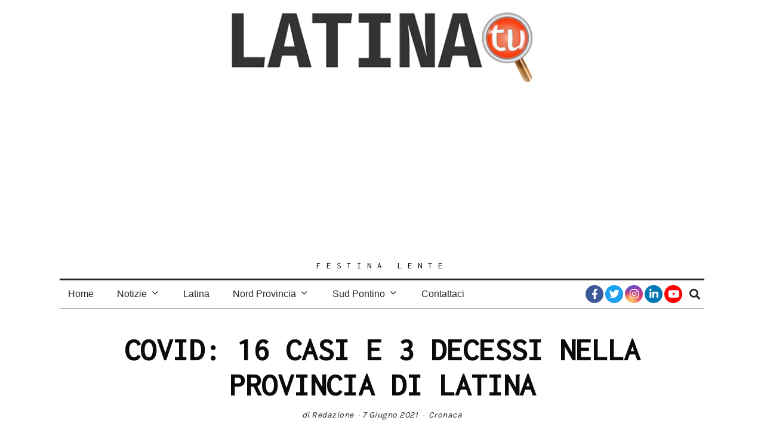

--- FILE ---
content_type: text/html; charset=UTF-8
request_url: https://latinatu.it/covid-16-casi-e-3-decessi-nella-provincia-di-latina/
body_size: 27685
content:
<!DOCTYPE html>
<html lang="it-IT" prefix="og: https://ogp.me/ns#" class="no-js">
<head>
	<meta charset="UTF-8">
	<meta name="viewport" content="width=device-width, initial-scale=1.0">
	<link rel="profile" href="http://gmpg.org/xfn/11">
    
	<!--[if lt IE 9]>
	<script src="https://latinatu.it/wp-content/themes/fox/v55/js/html5.js"></script>
	<![endif]-->
    
    <script>(function(html){html.className = html.className.replace(/\bno-js\b/,'js')})(document.documentElement);</script>
	<style>img:is([sizes="auto" i], [sizes^="auto," i]) { contain-intrinsic-size: 3000px 1500px }</style>
	
<!-- Ottimizzazione per i motori di ricerca di Rank Math - https://rankmath.com/ -->
<title>COVID: 16 CASI E 3 DECESSI NELLA PROVINCIA DI LATINA - Latina TU</title>
<meta name="description" content="Coronavirus: stabili i casi nella provincia di Latina rispetto a ieri, oggi se ne segnalano 16 (ieri 30). Il bollettino registra 3 decessi."/>
<meta name="robots" content="follow, index, max-snippet:-1, max-video-preview:-1, max-image-preview:large"/>
<link rel="canonical" href="https://latinatu.it/covid-16-casi-e-3-decessi-nella-provincia-di-latina/" />
<meta property="og:locale" content="it_IT" />
<meta property="og:type" content="article" />
<meta property="og:title" content="COVID: 16 CASI E 3 DECESSI NELLA PROVINCIA DI LATINA" />
<meta property="og:description" content="Coronavirus: stabili i casi nella provincia di Latina rispetto a ieri, oggi se ne segnalano 16 (ieri 30). Il bollettino registra 3 decessi." />
<meta property="og:url" content="https://latinatu.it/covid-16-casi-e-3-decessi-nella-provincia-di-latina/" />
<meta property="og:site_name" content="Latina Tu" />
<meta property="article:publisher" content="https://www.facebook.com/latinatu/" />
<meta property="article:tag" content="#COVID-19" />
<meta property="article:tag" content="#provinciadiLatina" />
<meta property="article:section" content="Cronaca" />
<meta property="og:updated_time" content="2021-06-07T14:01:17+02:00" />
<meta property="og:image" content="https://latinatu.it/wp-content/uploads/2020/11/covid.jpg" />
<meta property="og:image:secure_url" content="https://latinatu.it/wp-content/uploads/2020/11/covid.jpg" />
<meta property="og:image:width" content="461" />
<meta property="og:image:height" content="307" />
<meta property="og:image:alt" content="covid" />
<meta property="og:image:type" content="image/jpeg" />
<meta property="article:published_time" content="2021-06-07T14:01:15+02:00" />
<meta property="article:modified_time" content="2021-06-07T14:01:17+02:00" />
<meta name="twitter:card" content="summary_large_image" />
<meta name="twitter:title" content="COVID: 16 CASI E 3 DECESSI NELLA PROVINCIA DI LATINA" />
<meta name="twitter:description" content="Coronavirus: stabili i casi nella provincia di Latina rispetto a ieri, oggi se ne segnalano 16 (ieri 30). Il bollettino registra 3 decessi." />
<meta name="twitter:site" content="@LatinaTu2" />
<meta name="twitter:creator" content="@LatinaTu2" />
<meta name="twitter:image" content="https://latinatu.it/wp-content/uploads/2020/11/covid.jpg" />
<meta name="twitter:label1" content="Scritto da" />
<meta name="twitter:data1" content="Redazione" />
<meta name="twitter:label2" content="Tempo di lettura" />
<meta name="twitter:data2" content="1 minuto" />
<script type="application/ld+json" class="rank-math-schema">{"@context":"https://schema.org","@graph":[{"@type":["NewsMediaOrganization","Organization"],"@id":"https://latinatu.it/#organization","name":"Latina Tu","url":"https://latinatu.it","sameAs":["https://www.facebook.com/latinatu/","https://twitter.com/LatinaTu2","https://www.instagram.com/latina.tu/","https://it.linkedin.com/company/latinatu","https://www.youtube.com/channel/UCp3pz1rPvNTF9yMVr8f1dAw"],"logo":{"@type":"ImageObject","@id":"https://latinatu.it/#logo","url":"https://latinatu.it/wp-content/uploads/2020/06/LATINA-TU-BORDO-BIANCO.png","contentUrl":"https://latinatu.it/wp-content/uploads/2020/06/LATINA-TU-BORDO-BIANCO.png","caption":"Latina Tu","inLanguage":"it-IT","width":"2000","height":"2000"}},{"@type":"WebSite","@id":"https://latinatu.it/#website","url":"https://latinatu.it","name":"Latina Tu","publisher":{"@id":"https://latinatu.it/#organization"},"inLanguage":"it-IT"},{"@type":"ImageObject","@id":"https://latinatu.it/wp-content/uploads/2020/11/covid.jpg","url":"https://latinatu.it/wp-content/uploads/2020/11/covid.jpg","width":"461","height":"307","caption":"covid","inLanguage":"it-IT"},{"@type":"BreadcrumbList","@id":"https://latinatu.it/covid-16-casi-e-3-decessi-nella-provincia-di-latina/#breadcrumb","itemListElement":[{"@type":"ListItem","position":"1","item":{"@id":"https://latinatu.it","name":"Home"}},{"@type":"ListItem","position":"2","item":{"@id":"https://latinatu.it/category/latina-notizie/cronaca/","name":"Cronaca"}},{"@type":"ListItem","position":"3","item":{"@id":"https://latinatu.it/covid-16-casi-e-3-decessi-nella-provincia-di-latina/","name":"COVID: 16 CASI E 3 DECESSI NELLA PROVINCIA DI LATINA"}}]},{"@type":"WebPage","@id":"https://latinatu.it/covid-16-casi-e-3-decessi-nella-provincia-di-latina/#webpage","url":"https://latinatu.it/covid-16-casi-e-3-decessi-nella-provincia-di-latina/","name":"COVID: 16 CASI E 3 DECESSI NELLA PROVINCIA DI LATINA - Latina TU","datePublished":"2021-06-07T14:01:15+02:00","dateModified":"2021-06-07T14:01:17+02:00","isPartOf":{"@id":"https://latinatu.it/#website"},"primaryImageOfPage":{"@id":"https://latinatu.it/wp-content/uploads/2020/11/covid.jpg"},"inLanguage":"it-IT","breadcrumb":{"@id":"https://latinatu.it/covid-16-casi-e-3-decessi-nella-provincia-di-latina/#breadcrumb"}},{"@type":"Person","@id":"https://latinatu.it/author/redazione/","name":"Redazione","url":"https://latinatu.it/author/redazione/","image":{"@type":"ImageObject","@id":"https://secure.gravatar.com/avatar/c79821365b34b6b6ccd59ad5d565ddf6ca7fab3138362ead954dc4d8d36e1923?s=96&amp;d=mm&amp;r=g","url":"https://secure.gravatar.com/avatar/c79821365b34b6b6ccd59ad5d565ddf6ca7fab3138362ead954dc4d8d36e1923?s=96&amp;d=mm&amp;r=g","caption":"Redazione","inLanguage":"it-IT"},"worksFor":{"@id":"https://latinatu.it/#organization"}},{"@type":"BlogPosting","headline":"COVID: 16 CASI E 3 DECESSI NELLA PROVINCIA DI LATINA - Latina TU","keywords":"covid latina","datePublished":"2021-06-07T14:01:15+02:00","dateModified":"2021-06-07T14:01:17+02:00","articleSection":"Cronaca","author":{"@id":"https://latinatu.it/author/redazione/","name":"Redazione"},"publisher":{"@id":"https://latinatu.it/#organization"},"description":"Coronavirus: stabili i casi nella provincia di Latina rispetto a ieri, oggi se ne segnalano 16 (ieri 30). Il bollettino registra 3 decessi.","name":"COVID: 16 CASI E 3 DECESSI NELLA PROVINCIA DI LATINA - Latina TU","@id":"https://latinatu.it/covid-16-casi-e-3-decessi-nella-provincia-di-latina/#richSnippet","isPartOf":{"@id":"https://latinatu.it/covid-16-casi-e-3-decessi-nella-provincia-di-latina/#webpage"},"image":{"@id":"https://latinatu.it/wp-content/uploads/2020/11/covid.jpg"},"inLanguage":"it-IT","mainEntityOfPage":{"@id":"https://latinatu.it/covid-16-casi-e-3-decessi-nella-provincia-di-latina/#webpage"}}]}</script>
<!-- /Rank Math WordPress SEO plugin -->

<link rel='dns-prefetch' href='//fonts.googleapis.com' />
<link href='https://fonts.gstatic.com' crossorigin rel='preconnect' />
<link rel="alternate" type="application/rss+xml" title="Latina TU &raquo; Feed" href="https://latinatu.it/feed/" />
<link rel="alternate" type="application/rss+xml" title="Latina TU &raquo; Feed dei commenti" href="https://latinatu.it/comments/feed/" />
<link rel="alternate" type="application/rss+xml" title="Latina TU &raquo; COVID: 16 CASI E 3 DECESSI NELLA PROVINCIA DI LATINA Feed dei commenti" href="https://latinatu.it/covid-16-casi-e-3-decessi-nella-provincia-di-latina/feed/" />
		<!-- This site uses the Google Analytics by MonsterInsights plugin v9.11.1 - Using Analytics tracking - https://www.monsterinsights.com/ -->
							<script src="//www.googletagmanager.com/gtag/js?id=G-MV506QRYJ3"  data-cfasync="false" data-wpfc-render="false" async></script>
			<script data-cfasync="false" data-wpfc-render="false">
				var mi_version = '9.11.1';
				var mi_track_user = true;
				var mi_no_track_reason = '';
								var MonsterInsightsDefaultLocations = {"page_location":"https:\/\/latinatu.it\/covid-16-casi-e-3-decessi-nella-provincia-di-latina\/"};
								if ( typeof MonsterInsightsPrivacyGuardFilter === 'function' ) {
					var MonsterInsightsLocations = (typeof MonsterInsightsExcludeQuery === 'object') ? MonsterInsightsPrivacyGuardFilter( MonsterInsightsExcludeQuery ) : MonsterInsightsPrivacyGuardFilter( MonsterInsightsDefaultLocations );
				} else {
					var MonsterInsightsLocations = (typeof MonsterInsightsExcludeQuery === 'object') ? MonsterInsightsExcludeQuery : MonsterInsightsDefaultLocations;
				}

								var disableStrs = [
										'ga-disable-G-MV506QRYJ3',
									];

				/* Function to detect opted out users */
				function __gtagTrackerIsOptedOut() {
					for (var index = 0; index < disableStrs.length; index++) {
						if (document.cookie.indexOf(disableStrs[index] + '=true') > -1) {
							return true;
						}
					}

					return false;
				}

				/* Disable tracking if the opt-out cookie exists. */
				if (__gtagTrackerIsOptedOut()) {
					for (var index = 0; index < disableStrs.length; index++) {
						window[disableStrs[index]] = true;
					}
				}

				/* Opt-out function */
				function __gtagTrackerOptout() {
					for (var index = 0; index < disableStrs.length; index++) {
						document.cookie = disableStrs[index] + '=true; expires=Thu, 31 Dec 2099 23:59:59 UTC; path=/';
						window[disableStrs[index]] = true;
					}
				}

				if ('undefined' === typeof gaOptout) {
					function gaOptout() {
						__gtagTrackerOptout();
					}
				}
								window.dataLayer = window.dataLayer || [];

				window.MonsterInsightsDualTracker = {
					helpers: {},
					trackers: {},
				};
				if (mi_track_user) {
					function __gtagDataLayer() {
						dataLayer.push(arguments);
					}

					function __gtagTracker(type, name, parameters) {
						if (!parameters) {
							parameters = {};
						}

						if (parameters.send_to) {
							__gtagDataLayer.apply(null, arguments);
							return;
						}

						if (type === 'event') {
														parameters.send_to = monsterinsights_frontend.v4_id;
							var hookName = name;
							if (typeof parameters['event_category'] !== 'undefined') {
								hookName = parameters['event_category'] + ':' + name;
							}

							if (typeof MonsterInsightsDualTracker.trackers[hookName] !== 'undefined') {
								MonsterInsightsDualTracker.trackers[hookName](parameters);
							} else {
								__gtagDataLayer('event', name, parameters);
							}
							
						} else {
							__gtagDataLayer.apply(null, arguments);
						}
					}

					__gtagTracker('js', new Date());
					__gtagTracker('set', {
						'developer_id.dZGIzZG': true,
											});
					if ( MonsterInsightsLocations.page_location ) {
						__gtagTracker('set', MonsterInsightsLocations);
					}
										__gtagTracker('config', 'G-MV506QRYJ3', {"forceSSL":"true","link_attribution":"true"} );
										window.gtag = __gtagTracker;										(function () {
						/* https://developers.google.com/analytics/devguides/collection/analyticsjs/ */
						/* ga and __gaTracker compatibility shim. */
						var noopfn = function () {
							return null;
						};
						var newtracker = function () {
							return new Tracker();
						};
						var Tracker = function () {
							return null;
						};
						var p = Tracker.prototype;
						p.get = noopfn;
						p.set = noopfn;
						p.send = function () {
							var args = Array.prototype.slice.call(arguments);
							args.unshift('send');
							__gaTracker.apply(null, args);
						};
						var __gaTracker = function () {
							var len = arguments.length;
							if (len === 0) {
								return;
							}
							var f = arguments[len - 1];
							if (typeof f !== 'object' || f === null || typeof f.hitCallback !== 'function') {
								if ('send' === arguments[0]) {
									var hitConverted, hitObject = false, action;
									if ('event' === arguments[1]) {
										if ('undefined' !== typeof arguments[3]) {
											hitObject = {
												'eventAction': arguments[3],
												'eventCategory': arguments[2],
												'eventLabel': arguments[4],
												'value': arguments[5] ? arguments[5] : 1,
											}
										}
									}
									if ('pageview' === arguments[1]) {
										if ('undefined' !== typeof arguments[2]) {
											hitObject = {
												'eventAction': 'page_view',
												'page_path': arguments[2],
											}
										}
									}
									if (typeof arguments[2] === 'object') {
										hitObject = arguments[2];
									}
									if (typeof arguments[5] === 'object') {
										Object.assign(hitObject, arguments[5]);
									}
									if ('undefined' !== typeof arguments[1].hitType) {
										hitObject = arguments[1];
										if ('pageview' === hitObject.hitType) {
											hitObject.eventAction = 'page_view';
										}
									}
									if (hitObject) {
										action = 'timing' === arguments[1].hitType ? 'timing_complete' : hitObject.eventAction;
										hitConverted = mapArgs(hitObject);
										__gtagTracker('event', action, hitConverted);
									}
								}
								return;
							}

							function mapArgs(args) {
								var arg, hit = {};
								var gaMap = {
									'eventCategory': 'event_category',
									'eventAction': 'event_action',
									'eventLabel': 'event_label',
									'eventValue': 'event_value',
									'nonInteraction': 'non_interaction',
									'timingCategory': 'event_category',
									'timingVar': 'name',
									'timingValue': 'value',
									'timingLabel': 'event_label',
									'page': 'page_path',
									'location': 'page_location',
									'title': 'page_title',
									'referrer' : 'page_referrer',
								};
								for (arg in args) {
																		if (!(!args.hasOwnProperty(arg) || !gaMap.hasOwnProperty(arg))) {
										hit[gaMap[arg]] = args[arg];
									} else {
										hit[arg] = args[arg];
									}
								}
								return hit;
							}

							try {
								f.hitCallback();
							} catch (ex) {
							}
						};
						__gaTracker.create = newtracker;
						__gaTracker.getByName = newtracker;
						__gaTracker.getAll = function () {
							return [];
						};
						__gaTracker.remove = noopfn;
						__gaTracker.loaded = true;
						window['__gaTracker'] = __gaTracker;
					})();
									} else {
										console.log("");
					(function () {
						function __gtagTracker() {
							return null;
						}

						window['__gtagTracker'] = __gtagTracker;
						window['gtag'] = __gtagTracker;
					})();
									}
			</script>
							<!-- / Google Analytics by MonsterInsights -->
		<script>
window._wpemojiSettings = {"baseUrl":"https:\/\/s.w.org\/images\/core\/emoji\/16.0.1\/72x72\/","ext":".png","svgUrl":"https:\/\/s.w.org\/images\/core\/emoji\/16.0.1\/svg\/","svgExt":".svg","source":{"concatemoji":"https:\/\/latinatu.it\/wp-includes\/js\/wp-emoji-release.min.js?ver=6.8.3"}};
/*! This file is auto-generated */
!function(s,n){var o,i,e;function c(e){try{var t={supportTests:e,timestamp:(new Date).valueOf()};sessionStorage.setItem(o,JSON.stringify(t))}catch(e){}}function p(e,t,n){e.clearRect(0,0,e.canvas.width,e.canvas.height),e.fillText(t,0,0);var t=new Uint32Array(e.getImageData(0,0,e.canvas.width,e.canvas.height).data),a=(e.clearRect(0,0,e.canvas.width,e.canvas.height),e.fillText(n,0,0),new Uint32Array(e.getImageData(0,0,e.canvas.width,e.canvas.height).data));return t.every(function(e,t){return e===a[t]})}function u(e,t){e.clearRect(0,0,e.canvas.width,e.canvas.height),e.fillText(t,0,0);for(var n=e.getImageData(16,16,1,1),a=0;a<n.data.length;a++)if(0!==n.data[a])return!1;return!0}function f(e,t,n,a){switch(t){case"flag":return n(e,"\ud83c\udff3\ufe0f\u200d\u26a7\ufe0f","\ud83c\udff3\ufe0f\u200b\u26a7\ufe0f")?!1:!n(e,"\ud83c\udde8\ud83c\uddf6","\ud83c\udde8\u200b\ud83c\uddf6")&&!n(e,"\ud83c\udff4\udb40\udc67\udb40\udc62\udb40\udc65\udb40\udc6e\udb40\udc67\udb40\udc7f","\ud83c\udff4\u200b\udb40\udc67\u200b\udb40\udc62\u200b\udb40\udc65\u200b\udb40\udc6e\u200b\udb40\udc67\u200b\udb40\udc7f");case"emoji":return!a(e,"\ud83e\udedf")}return!1}function g(e,t,n,a){var r="undefined"!=typeof WorkerGlobalScope&&self instanceof WorkerGlobalScope?new OffscreenCanvas(300,150):s.createElement("canvas"),o=r.getContext("2d",{willReadFrequently:!0}),i=(o.textBaseline="top",o.font="600 32px Arial",{});return e.forEach(function(e){i[e]=t(o,e,n,a)}),i}function t(e){var t=s.createElement("script");t.src=e,t.defer=!0,s.head.appendChild(t)}"undefined"!=typeof Promise&&(o="wpEmojiSettingsSupports",i=["flag","emoji"],n.supports={everything:!0,everythingExceptFlag:!0},e=new Promise(function(e){s.addEventListener("DOMContentLoaded",e,{once:!0})}),new Promise(function(t){var n=function(){try{var e=JSON.parse(sessionStorage.getItem(o));if("object"==typeof e&&"number"==typeof e.timestamp&&(new Date).valueOf()<e.timestamp+604800&&"object"==typeof e.supportTests)return e.supportTests}catch(e){}return null}();if(!n){if("undefined"!=typeof Worker&&"undefined"!=typeof OffscreenCanvas&&"undefined"!=typeof URL&&URL.createObjectURL&&"undefined"!=typeof Blob)try{var e="postMessage("+g.toString()+"("+[JSON.stringify(i),f.toString(),p.toString(),u.toString()].join(",")+"));",a=new Blob([e],{type:"text/javascript"}),r=new Worker(URL.createObjectURL(a),{name:"wpTestEmojiSupports"});return void(r.onmessage=function(e){c(n=e.data),r.terminate(),t(n)})}catch(e){}c(n=g(i,f,p,u))}t(n)}).then(function(e){for(var t in e)n.supports[t]=e[t],n.supports.everything=n.supports.everything&&n.supports[t],"flag"!==t&&(n.supports.everythingExceptFlag=n.supports.everythingExceptFlag&&n.supports[t]);n.supports.everythingExceptFlag=n.supports.everythingExceptFlag&&!n.supports.flag,n.DOMReady=!1,n.readyCallback=function(){n.DOMReady=!0}}).then(function(){return e}).then(function(){var e;n.supports.everything||(n.readyCallback(),(e=n.source||{}).concatemoji?t(e.concatemoji):e.wpemoji&&e.twemoji&&(t(e.twemoji),t(e.wpemoji)))}))}((window,document),window._wpemojiSettings);
</script>
<style id='wp-emoji-styles-inline-css'>

	img.wp-smiley, img.emoji {
		display: inline !important;
		border: none !important;
		box-shadow: none !important;
		height: 1em !important;
		width: 1em !important;
		margin: 0 0.07em !important;
		vertical-align: -0.1em !important;
		background: none !important;
		padding: 0 !important;
	}
</style>
<link rel='stylesheet' id='wp-block-library-css' href='https://latinatu.it/wp-includes/css/dist/block-library/style.min.css?ver=6.8.3' media='all' />
<style id='classic-theme-styles-inline-css'>
/*! This file is auto-generated */
.wp-block-button__link{color:#fff;background-color:#32373c;border-radius:9999px;box-shadow:none;text-decoration:none;padding:calc(.667em + 2px) calc(1.333em + 2px);font-size:1.125em}.wp-block-file__button{background:#32373c;color:#fff;text-decoration:none}
</style>
<style id='global-styles-inline-css'>
:root{--wp--preset--aspect-ratio--square: 1;--wp--preset--aspect-ratio--4-3: 4/3;--wp--preset--aspect-ratio--3-4: 3/4;--wp--preset--aspect-ratio--3-2: 3/2;--wp--preset--aspect-ratio--2-3: 2/3;--wp--preset--aspect-ratio--16-9: 16/9;--wp--preset--aspect-ratio--9-16: 9/16;--wp--preset--color--black: #000000;--wp--preset--color--cyan-bluish-gray: #abb8c3;--wp--preset--color--white: #ffffff;--wp--preset--color--pale-pink: #f78da7;--wp--preset--color--vivid-red: #cf2e2e;--wp--preset--color--luminous-vivid-orange: #ff6900;--wp--preset--color--luminous-vivid-amber: #fcb900;--wp--preset--color--light-green-cyan: #7bdcb5;--wp--preset--color--vivid-green-cyan: #00d084;--wp--preset--color--pale-cyan-blue: #8ed1fc;--wp--preset--color--vivid-cyan-blue: #0693e3;--wp--preset--color--vivid-purple: #9b51e0;--wp--preset--gradient--vivid-cyan-blue-to-vivid-purple: linear-gradient(135deg,rgba(6,147,227,1) 0%,rgb(155,81,224) 100%);--wp--preset--gradient--light-green-cyan-to-vivid-green-cyan: linear-gradient(135deg,rgb(122,220,180) 0%,rgb(0,208,130) 100%);--wp--preset--gradient--luminous-vivid-amber-to-luminous-vivid-orange: linear-gradient(135deg,rgba(252,185,0,1) 0%,rgba(255,105,0,1) 100%);--wp--preset--gradient--luminous-vivid-orange-to-vivid-red: linear-gradient(135deg,rgba(255,105,0,1) 0%,rgb(207,46,46) 100%);--wp--preset--gradient--very-light-gray-to-cyan-bluish-gray: linear-gradient(135deg,rgb(238,238,238) 0%,rgb(169,184,195) 100%);--wp--preset--gradient--cool-to-warm-spectrum: linear-gradient(135deg,rgb(74,234,220) 0%,rgb(151,120,209) 20%,rgb(207,42,186) 40%,rgb(238,44,130) 60%,rgb(251,105,98) 80%,rgb(254,248,76) 100%);--wp--preset--gradient--blush-light-purple: linear-gradient(135deg,rgb(255,206,236) 0%,rgb(152,150,240) 100%);--wp--preset--gradient--blush-bordeaux: linear-gradient(135deg,rgb(254,205,165) 0%,rgb(254,45,45) 50%,rgb(107,0,62) 100%);--wp--preset--gradient--luminous-dusk: linear-gradient(135deg,rgb(255,203,112) 0%,rgb(199,81,192) 50%,rgb(65,88,208) 100%);--wp--preset--gradient--pale-ocean: linear-gradient(135deg,rgb(255,245,203) 0%,rgb(182,227,212) 50%,rgb(51,167,181) 100%);--wp--preset--gradient--electric-grass: linear-gradient(135deg,rgb(202,248,128) 0%,rgb(113,206,126) 100%);--wp--preset--gradient--midnight: linear-gradient(135deg,rgb(2,3,129) 0%,rgb(40,116,252) 100%);--wp--preset--font-size--small: 13px;--wp--preset--font-size--medium: 20px;--wp--preset--font-size--large: 36px;--wp--preset--font-size--x-large: 42px;--wp--preset--spacing--20: 0.44rem;--wp--preset--spacing--30: 0.67rem;--wp--preset--spacing--40: 1rem;--wp--preset--spacing--50: 1.5rem;--wp--preset--spacing--60: 2.25rem;--wp--preset--spacing--70: 3.38rem;--wp--preset--spacing--80: 5.06rem;--wp--preset--shadow--natural: 6px 6px 9px rgba(0, 0, 0, 0.2);--wp--preset--shadow--deep: 12px 12px 50px rgba(0, 0, 0, 0.4);--wp--preset--shadow--sharp: 6px 6px 0px rgba(0, 0, 0, 0.2);--wp--preset--shadow--outlined: 6px 6px 0px -3px rgba(255, 255, 255, 1), 6px 6px rgba(0, 0, 0, 1);--wp--preset--shadow--crisp: 6px 6px 0px rgba(0, 0, 0, 1);}:where(.is-layout-flex){gap: 0.5em;}:where(.is-layout-grid){gap: 0.5em;}body .is-layout-flex{display: flex;}.is-layout-flex{flex-wrap: wrap;align-items: center;}.is-layout-flex > :is(*, div){margin: 0;}body .is-layout-grid{display: grid;}.is-layout-grid > :is(*, div){margin: 0;}:where(.wp-block-columns.is-layout-flex){gap: 2em;}:where(.wp-block-columns.is-layout-grid){gap: 2em;}:where(.wp-block-post-template.is-layout-flex){gap: 1.25em;}:where(.wp-block-post-template.is-layout-grid){gap: 1.25em;}.has-black-color{color: var(--wp--preset--color--black) !important;}.has-cyan-bluish-gray-color{color: var(--wp--preset--color--cyan-bluish-gray) !important;}.has-white-color{color: var(--wp--preset--color--white) !important;}.has-pale-pink-color{color: var(--wp--preset--color--pale-pink) !important;}.has-vivid-red-color{color: var(--wp--preset--color--vivid-red) !important;}.has-luminous-vivid-orange-color{color: var(--wp--preset--color--luminous-vivid-orange) !important;}.has-luminous-vivid-amber-color{color: var(--wp--preset--color--luminous-vivid-amber) !important;}.has-light-green-cyan-color{color: var(--wp--preset--color--light-green-cyan) !important;}.has-vivid-green-cyan-color{color: var(--wp--preset--color--vivid-green-cyan) !important;}.has-pale-cyan-blue-color{color: var(--wp--preset--color--pale-cyan-blue) !important;}.has-vivid-cyan-blue-color{color: var(--wp--preset--color--vivid-cyan-blue) !important;}.has-vivid-purple-color{color: var(--wp--preset--color--vivid-purple) !important;}.has-black-background-color{background-color: var(--wp--preset--color--black) !important;}.has-cyan-bluish-gray-background-color{background-color: var(--wp--preset--color--cyan-bluish-gray) !important;}.has-white-background-color{background-color: var(--wp--preset--color--white) !important;}.has-pale-pink-background-color{background-color: var(--wp--preset--color--pale-pink) !important;}.has-vivid-red-background-color{background-color: var(--wp--preset--color--vivid-red) !important;}.has-luminous-vivid-orange-background-color{background-color: var(--wp--preset--color--luminous-vivid-orange) !important;}.has-luminous-vivid-amber-background-color{background-color: var(--wp--preset--color--luminous-vivid-amber) !important;}.has-light-green-cyan-background-color{background-color: var(--wp--preset--color--light-green-cyan) !important;}.has-vivid-green-cyan-background-color{background-color: var(--wp--preset--color--vivid-green-cyan) !important;}.has-pale-cyan-blue-background-color{background-color: var(--wp--preset--color--pale-cyan-blue) !important;}.has-vivid-cyan-blue-background-color{background-color: var(--wp--preset--color--vivid-cyan-blue) !important;}.has-vivid-purple-background-color{background-color: var(--wp--preset--color--vivid-purple) !important;}.has-black-border-color{border-color: var(--wp--preset--color--black) !important;}.has-cyan-bluish-gray-border-color{border-color: var(--wp--preset--color--cyan-bluish-gray) !important;}.has-white-border-color{border-color: var(--wp--preset--color--white) !important;}.has-pale-pink-border-color{border-color: var(--wp--preset--color--pale-pink) !important;}.has-vivid-red-border-color{border-color: var(--wp--preset--color--vivid-red) !important;}.has-luminous-vivid-orange-border-color{border-color: var(--wp--preset--color--luminous-vivid-orange) !important;}.has-luminous-vivid-amber-border-color{border-color: var(--wp--preset--color--luminous-vivid-amber) !important;}.has-light-green-cyan-border-color{border-color: var(--wp--preset--color--light-green-cyan) !important;}.has-vivid-green-cyan-border-color{border-color: var(--wp--preset--color--vivid-green-cyan) !important;}.has-pale-cyan-blue-border-color{border-color: var(--wp--preset--color--pale-cyan-blue) !important;}.has-vivid-cyan-blue-border-color{border-color: var(--wp--preset--color--vivid-cyan-blue) !important;}.has-vivid-purple-border-color{border-color: var(--wp--preset--color--vivid-purple) !important;}.has-vivid-cyan-blue-to-vivid-purple-gradient-background{background: var(--wp--preset--gradient--vivid-cyan-blue-to-vivid-purple) !important;}.has-light-green-cyan-to-vivid-green-cyan-gradient-background{background: var(--wp--preset--gradient--light-green-cyan-to-vivid-green-cyan) !important;}.has-luminous-vivid-amber-to-luminous-vivid-orange-gradient-background{background: var(--wp--preset--gradient--luminous-vivid-amber-to-luminous-vivid-orange) !important;}.has-luminous-vivid-orange-to-vivid-red-gradient-background{background: var(--wp--preset--gradient--luminous-vivid-orange-to-vivid-red) !important;}.has-very-light-gray-to-cyan-bluish-gray-gradient-background{background: var(--wp--preset--gradient--very-light-gray-to-cyan-bluish-gray) !important;}.has-cool-to-warm-spectrum-gradient-background{background: var(--wp--preset--gradient--cool-to-warm-spectrum) !important;}.has-blush-light-purple-gradient-background{background: var(--wp--preset--gradient--blush-light-purple) !important;}.has-blush-bordeaux-gradient-background{background: var(--wp--preset--gradient--blush-bordeaux) !important;}.has-luminous-dusk-gradient-background{background: var(--wp--preset--gradient--luminous-dusk) !important;}.has-pale-ocean-gradient-background{background: var(--wp--preset--gradient--pale-ocean) !important;}.has-electric-grass-gradient-background{background: var(--wp--preset--gradient--electric-grass) !important;}.has-midnight-gradient-background{background: var(--wp--preset--gradient--midnight) !important;}.has-small-font-size{font-size: var(--wp--preset--font-size--small) !important;}.has-medium-font-size{font-size: var(--wp--preset--font-size--medium) !important;}.has-large-font-size{font-size: var(--wp--preset--font-size--large) !important;}.has-x-large-font-size{font-size: var(--wp--preset--font-size--x-large) !important;}
:where(.wp-block-post-template.is-layout-flex){gap: 1.25em;}:where(.wp-block-post-template.is-layout-grid){gap: 1.25em;}
:where(.wp-block-columns.is-layout-flex){gap: 2em;}:where(.wp-block-columns.is-layout-grid){gap: 2em;}
:root :where(.wp-block-pullquote){font-size: 1.5em;line-height: 1.6;}
</style>
<link rel='stylesheet' id='contact-form-7-css' href='https://latinatu.it/wp-content/plugins/contact-form-7/includes/css/styles.css?ver=6.1.4' media='all' />
<link rel='stylesheet' id='parent-style-css' href='https://latinatu.it/wp-content/themes/fox/style.min.css?ver=6.8.3' media='all' />
<link rel='stylesheet' id='wi-fonts-css' href='https://fonts.googleapis.com/css?family=Cousine%3A400%7CInconsolata%3A400%7CKarla%3A400&#038;display=auto&#038;ver=5.5.4.6' media='all' />
<link rel='stylesheet' id='style-css' href='https://latinatu.it/wp-content/themes/fox-child-theme/style.css?ver=5.5.4.6' media='all' />
<style id='style-inline-css'>
.header-sticky-element.before-sticky #wi-logo img, .header-sticky-element.before-sticky .wi-logo img{height:35px}#backtotop{color:#ffffff;background-color:#e06c06}#backtotop:hover{color:#e0e0e0;background-color:#e09a5e}body{color:#262626}h1, h2, h3, h4, h5, h6{color:#0a0a0a}a{color:#db4a37}a:hover{color:#db8074}.widget-title{text-align:center}.post-item-title a:hover{color:#6d6d6d;text-decoration:none}@media (min-width: 1200px) {.container,.cool-thumbnail-size-big .post-thumbnail{width:1080px}body.layout-boxed .wi-wrapper{width:1140px}}@media (min-width:1024px) {.secondary, .section-secondary{width:265px}.has-sidebar .primary, .section-has-sidebar .section-primary, .section-sep{width:calc(100% - 265px)}}body,.font-body,.post-item-subtitle,body.single:not(.elementor-page) .entry-content,body.page:not(.elementor-page) .entry-content,.fox-input,input[type="color"],input[type="date"],input[type="datetime"],input[type="datetime-local"],input[type="email"],input[type="month"],input[type="number"],input[type="password"],input[type="search"],input[type="tel"],input[type="text"],input[type="time"],input[type="url"],input[type="week"],input:not([type]),textarea,blockquote,.wi-dropcap,.enable-dropcap .dropcap-content > p:first-of-type:first-letter,p.has-drop-cap:not(:focus):first-letter,.wp-caption-text,.post-thumbnail-standard figcaption,.wp-block-image figcaption,.blocks-gallery-caption,.footer-copyright{font-family:"Cousine",monospace}.font-heading,h1,h2,h3,h4,h5,h6,.wp-block-quote.is-large cite,.wp-block-quote.is-style-large cite,.fox-btn,button,input[type="button"],input[type="reset"],input[type="submit"],.fox-term-list,.wp-block-cover-text,.title-label,.thumbnail-view,.standalone-categories,.readmore,a.more-link,.post-big a.more-link,.style--slider-navtext .flex-direction-nav a,.min-logo-text,.page-links-container,.authorbox-nav,.post-navigation .post-title,.review-criterion,.review-score,.review-text,.commentlist .fn,.reply a,.widget_archive,.widget_nav_menu,.widget_meta,.widget_recent_entries,.widget_categories,.widget_product_categories,.widget_rss > ul a.rsswidget,.widget_rss > ul > li > cite,.widget_recent_comments,#backtotop,.view-count,.tagcloud,.woocommerce span.onsale,.woocommerce ul.products li.product .onsale,.woocommerce #respond input#submit,.woocommerce a.button,.woocommerce button.button,.woocommerce input.button,.woocommerce a.added_to_cart,.woocommerce nav.woocommerce-pagination ul,.woocommerce div.product p.price,.woocommerce div.product span.price,.woocommerce div.product .woocommerce-tabs ul.tabs li a,.woocommerce #reviews #comments ol.commentlist li .comment-text p.meta,.woocommerce table.shop_table th,.woocommerce table.shop_table td.product-name a,.fox-logo,.mobile-logo-text,.slogan,.post-item-title,.archive-title,.single .post-item-title.post-title,.page-title,.single-heading,.widget-title,.section-heading h2,.fox-heading .heading-title-main,.article-big .readmore{font-family:"Inconsolata",monospace}.post-item-meta{font-family:"Karla",sans-serif}.wi-mainnav ul.menu > li > a,.footer-bottom .widget_nav_menu,#footernav,.offcanvas-nav,.wi-mainnav ul.menu ul,.header-builder .widget_nav_menu  ul.menu ul,.footer-bottom .widget_nav_menu a,#footernav a{font-family:"Helvetica Neue",sans-serif}::-moz-selection {background:#db4a37;color:#ffffff;}::selection {background:#db4a37;color:#ffffff;}.wi-all{margin-top:0px;margin-right:0px;margin-bottom:0px;margin-left:0px}@media only screen and (max-width: 567px){.wi-all{margin-top:0px;margin-right:0px;margin-bottom:0px;margin-left:0px}body.layout-boxed .wi-wrapper, body.layout-wide{padding-top:10px;padding-right:10px;padding-bottom:10px;padding-left:10px}}#footer-bottom{background-color:#a3a3a3;background-size:contain;background-position:right top;background-repeat:no-repeat}body, .font-body{font-size:18px;font-weight:400;font-style:normal;text-transform:none;letter-spacing:0px;line-height:1.8}h2, h1, h3, h4, h5, h6{font-weight:700;text-transform:none;line-height:1.3}h2{font-size:2.0625em;font-style:normal}h3{font-size:1.625em;font-style:normal}h4{font-size:1.25em;font-style:normal}.fox-logo, .min-logo-text, .mobile-logo-text{font-size:60px;font-weight:400;font-style:normal;text-transform:uppercase;letter-spacing:0px;line-height:1.1}.slogan{font-size:0.8125em;font-weight:400;font-style:normal;text-transform:uppercase;letter-spacing:10px;line-height:1.1}.wi-mainnav ul.menu > li > a, .footer-bottom .widget_nav_menu, #footernav, .offcanvas-nav{font-size:16px;text-transform:none;letter-spacing:0px}.wi-mainnav ul.menu ul, .header-builder .widget_nav_menu  ul.menu ul{font-style:normal}.post-item-title{font-style:normal}.post-item-meta{font-size:14px;font-style:italic}.standalone-categories{font-style:normal}.archive-title{font-style:normal}.single .post-item-title.post-title, .page-title{font-style:normal}.post-item-subtitle{font-style:normal}body.single:not(.elementor-page) .entry-content, body.page:not(.elementor-page) .entry-content{font-style:normal}.single-heading{font-size:1.5em;font-weight:400;font-style:normal}.widget-title{font-style:normal}.section-heading h2, .fox-heading .heading-title-main{font-style:normal}.fox-btn, button, input[type="button"], input[type="reset"], input[type="submit"], .article-big .readmore{font-style:normal}.fox-input, input[type="color"], input[type="date"], input[type="datetime"], input[type="datetime-local"], input[type="email"], input[type="month"], input[type="number"], input[type="password"], input[type="search"], input[type="tel"], input[type="text"], input[type="time"], input[type="url"], input[type="week"], input:not([type]), textarea{font-style:normal}blockquote{font-style:normal}.wi-dropcap,.enable-dropcap .dropcap-content > p:first-of-type:first-letter, p.has-drop-cap:not(:focus):first-letter{font-style:normal}.wp-caption-text, .post-thumbnail-standard figcaption, .wp-block-image figcaption, .blocks-gallery-caption{font-style:normal}.footer-copyright{font-style:normal}.footer-bottom .widget_nav_menu a, #footernav a{font-size:11px;font-style:normal;text-transform:uppercase;letter-spacing:1px}.offcanvas-nav{font-style:normal}@media only screen and (max-width: 1023px){body, .font-body{font-size:18px}.fox-logo, .min-logo-text, .mobile-logo-text{font-size:40px}.post-item-meta{font-size:12px}}@media only screen and (max-width: 567px){body, .font-body{font-size:16px}.fox-logo, .min-logo-text, .mobile-logo-text{font-size:20px}}.reading-progress-wrapper::-webkit-progress-value {background-color:#d66133}.reading-progress-wrapper::-moz-progress-bar {background-color:#d66133}
</style>
<script src="https://latinatu.it/wp-content/plugins/google-analytics-for-wordpress/assets/js/frontend-gtag.min.js?ver=9.11.1" id="monsterinsights-frontend-script-js" async data-wp-strategy="async"></script>
<script data-cfasync="false" data-wpfc-render="false" id='monsterinsights-frontend-script-js-extra'>var monsterinsights_frontend = {"js_events_tracking":"true","download_extensions":"doc,pdf,ppt,zip,xls,docx,pptx,xlsx","inbound_paths":"[{\"path\":\"\\\/go\\\/\",\"label\":\"affiliate\"},{\"path\":\"\\\/recommend\\\/\",\"label\":\"affiliate\"}]","home_url":"https:\/\/latinatu.it","hash_tracking":"false","v4_id":"G-MV506QRYJ3"};</script>
<script src="https://latinatu.it/wp-includes/js/jquery/jquery.min.js?ver=3.7.1" id="jquery-core-js"></script>
<script src="https://latinatu.it/wp-includes/js/jquery/jquery-migrate.min.js?ver=3.4.1" id="jquery-migrate-js"></script>
<link rel="https://api.w.org/" href="https://latinatu.it/wp-json/" /><link rel="alternate" title="JSON" type="application/json" href="https://latinatu.it/wp-json/wp/v2/posts/69606" /><link rel="EditURI" type="application/rsd+xml" title="RSD" href="https://latinatu.it/xmlrpc.php?rsd" />
<meta name="generator" content="WordPress 6.8.3" />
<link rel='shortlink' href='https://latinatu.it/?p=69606' />
<link rel="alternate" title="oEmbed (JSON)" type="application/json+oembed" href="https://latinatu.it/wp-json/oembed/1.0/embed?url=https%3A%2F%2Flatinatu.it%2Fcovid-16-casi-e-3-decessi-nella-provincia-di-latina%2F" />
<link rel="alternate" title="oEmbed (XML)" type="text/xml+oembed" href="https://latinatu.it/wp-json/oembed/1.0/embed?url=https%3A%2F%2Flatinatu.it%2Fcovid-16-casi-e-3-decessi-nella-provincia-di-latina%2F&#038;format=xml" />
<script data-ad-client="ca-pub-4554970133225583" async src="https://pagead2.googlesyndication.com/pagead/js/adsbygoogle.js"></script>
<link rel="pingback" href="https://latinatu.it/xmlrpc.php">
    <meta name="twitter:card" content="summary_large_image">
    <meta name="twitter:image" content="https://latinatu.it/wp-content/uploads/2020/11/covid.jpg">
    <link rel="icon" href="https://latinatu.it/wp-content/uploads/2018/09/cropped-LatinaTu_icona-RGB-1536x1536-300dpi-Margine-Bianco-32x32.png" sizes="32x32" />
<link rel="icon" href="https://latinatu.it/wp-content/uploads/2018/09/cropped-LatinaTu_icona-RGB-1536x1536-300dpi-Margine-Bianco-192x192.png" sizes="192x192" />
<link rel="apple-touch-icon" href="https://latinatu.it/wp-content/uploads/2018/09/cropped-LatinaTu_icona-RGB-1536x1536-300dpi-Margine-Bianco-180x180.png" />
<meta name="msapplication-TileImage" content="https://latinatu.it/wp-content/uploads/2018/09/cropped-LatinaTu_icona-RGB-1536x1536-300dpi-Margine-Bianco-270x270.png" />

<style id="color-preview"></style>

            
</head>

<body class="wp-singular post-template-default single single-post postid-69606 single-format-standard wp-theme-fox wp-child-theme-fox-child-theme masthead-mobile-fixed fox-theme lightmode layout-wide style--dropcap-default dropcap-style-default style--dropcap-font-body style--tag-block style--list-widget-1 style--tagcloud-1 style--blockquote-has-icon style--blockquote-icon-1 style--blockquote-icon-position-above style--single-heading-border_top" itemscope itemtype="https://schema.org/WebPage">
    
        
        
    <div id="wi-all" class="fox-outer-wrapper fox-all wi-all">

        
        <div id="wi-wrapper" class="fox-wrapper wi-wrapper">

            <div class="wi-container">

                
                
<header id="masthead" class="site-header header-classic header-sticky-style-shadow submenu-light" itemscope itemtype="https://schema.org/WPHeader">
    
    <div id="masthead-mobile-height"></div>

    
<div class="header-container header-stack2 header-nav-top-3 header-nav-bottom-1">


    
        
    
<div class="header-classic-row header-row-branding classic-after-header align-center">

    <div id="wi-header" class="wi-header">

        <div class="container">

            
    <div id="logo-area" class="fox-logo-area fox-header-logo site-branding">
        
        <div id="wi-logo" class="fox-logo-container">
            
            <h2 class="wi-logo-main fox-logo logo-type-image" id="site-logo">                
                <a href="https://latinatu.it/" rel="home">
                    
                    <img width="576" height="122" src="https://latinatu.it/wp-content/uploads/2019/02/logo-sito-trasparente.png" class="main-img-logo" alt="logo Latina Tu trasparente" decoding="async" fetchpriority="high" srcset="https://latinatu.it/wp-content/uploads/2019/02/logo-sito-trasparente.png 576w, https://latinatu.it/wp-content/uploads/2019/02/logo-sito-trasparente-300x64.png 300w, https://latinatu.it/wp-content/uploads/2019/02/logo-sito-trasparente-480x102.png 480w" sizes="(max-width: 576px) 100vw, 576px" />                    
                </a>
                
            </h2>
        </div><!-- .fox-logo-container -->

          
    <h3 class="slogan site-description">Festina Lente</h3>
    
    </div><!-- #logo-area -->

                
            <aside id="header-area" class="widget-area"><div id="block-2" class="widget widget_block">
<div class="wp-block-columns is-layout-flex wp-container-core-columns-is-layout-9d6595d7 wp-block-columns-is-layout-flex">
<div class="wp-block-column is-layout-flow wp-block-column-is-layout-flow" style="flex-basis:66.66%"></div>
</div>
</div></aside><!-- .widget-area -->            
        </div><!-- .container -->

    </div><!-- #wi-header -->

</div><!-- .header-row-branding -->
    
        
<div class="row-nav-light row-nav-style-active-1 header-classic-row header-row-nav header-row-flex main-header classic-main-header header-sticky-element header-row-stretch-content header-row-nav-1">
    
    <div id="topbar-wrapper">
        
        <div id="wi-topbar" class="wi-topbar">
        
            <div class="container">
                
                                <div class="header-row-left header-row-part">
                    
                    <a href="https://latinatu.it/" class="wi-logo"><img width="576" height="122" src="https://latinatu.it/wp-content/uploads/2019/02/logo-sito-trasparente.png" class="sticky-img-logo" alt="logo Latina Tu trasparente" decoding="async" srcset="https://latinatu.it/wp-content/uploads/2019/02/logo-sito-trasparente.png 576w, https://latinatu.it/wp-content/uploads/2019/02/logo-sito-trasparente-300x64.png 300w, https://latinatu.it/wp-content/uploads/2019/02/logo-sito-trasparente-480x102.png 480w" sizes="(max-width: 576px) 100vw, 576px" /></a>
        <nav id="wi-mainnav" class="navigation-ele wi-mainnav" role="navigation" itemscope itemtype="https://schema.org/SiteNavigationElement">

            <div class="menu style-indicator-angle-down"><ul id="menu-menu-territorio" class="menu"><li id="menu-item-13452" class="menu-item menu-item-type-custom menu-item-object-custom menu-item-home menu-item-13452"><a href="https://latinatu.it">Home</a></li>
<li id="menu-item-27022" class="menu-item menu-item-type-taxonomy menu-item-object-category current-post-ancestor menu-item-has-children menu-item-27022"><a href="https://latinatu.it/category/latina-notizie/">Notizie</a>
<ul class="sub-menu">
	<li id="menu-item-13461" class="menu-item menu-item-type-taxonomy menu-item-object-category current-post-ancestor current-menu-parent current-post-parent menu-item-13461"><a href="https://latinatu.it/category/latina-notizie/cronaca/">Cronaca</a></li>
	<li id="menu-item-13462" class="menu-item menu-item-type-taxonomy menu-item-object-category menu-item-13462"><a href="https://latinatu.it/category/latina-notizie/attualita/">Attualità</a></li>
	<li id="menu-item-13463" class="menu-item menu-item-type-taxonomy menu-item-object-category menu-item-13463"><a href="https://latinatu.it/category/latina-notizie/politica/">Politica</a></li>
	<li id="menu-item-13464" class="menu-item menu-item-type-taxonomy menu-item-object-category menu-item-13464"><a href="https://latinatu.it/category/latina-notizie/giudiziaria/">Giudiziaria</a></li>
	<li id="menu-item-13466" class="menu-item menu-item-type-taxonomy menu-item-object-category menu-item-13466"><a href="https://latinatu.it/category/latina-notizie/focus/">Focus</a></li>
	<li id="menu-item-15485" class="menu-item menu-item-type-taxonomy menu-item-object-post_format menu-item-15485"><a href="https://latinatu.it/type/video/">Video</a></li>
	<li id="menu-item-13465" class="menu-item menu-item-type-taxonomy menu-item-object-category menu-item-13465"><a href="https://latinatu.it/category/latina-notizie/eventi/">Eventi</a></li>
	<li id="menu-item-13467" class="menu-item menu-item-type-taxonomy menu-item-object-category menu-item-13467"><a href="https://latinatu.it/category/latina-notizie/gallery/">Gallery</a></li>
</ul>
</li>
<li id="menu-item-15451" class="menu-item menu-item-type-taxonomy menu-item-object-post_tag menu-item-15451"><a href="https://latinatu.it/tag/latina-notizie/">Latina</a></li>
<li id="menu-item-15475" class="menu-item menu-item-type-custom menu-item-object-custom menu-item-has-children menu-item-15475"><a href="https://latinatu.it/tag/nord-pontino/">Nord Provincia</a>
<ul class="sub-menu">
	<li id="menu-item-15453" class="menu-item menu-item-type-taxonomy menu-item-object-post_tag menu-item-15453"><a href="https://latinatu.it/tag/cronaca-aprilia/">#Aprilia</a></li>
	<li id="menu-item-15465" class="menu-item menu-item-type-taxonomy menu-item-object-post_tag menu-item-15465"><a href="https://latinatu.it/tag/cisternadilatina/">#CisternadiLatina</a></li>
	<li id="menu-item-15455" class="menu-item menu-item-type-taxonomy menu-item-object-post_tag menu-item-15455"><a href="https://latinatu.it/tag/cori/">#Cori</a></li>
	<li id="menu-item-15454" class="menu-item menu-item-type-taxonomy menu-item-object-post_tag menu-item-15454"><a href="https://latinatu.it/tag/sezze-notizie/">#Sezze</a></li>
	<li id="menu-item-15464" class="menu-item menu-item-type-taxonomy menu-item-object-post_tag menu-item-15464"><a href="https://latinatu.it/tag/priverno/">#Priverno</a></li>
	<li id="menu-item-15456" class="menu-item menu-item-type-taxonomy menu-item-object-post_tag menu-item-15456"><a href="https://latinatu.it/tag/pontinia/">#Pontinia</a></li>
	<li id="menu-item-15523" class="menu-item menu-item-type-custom menu-item-object-custom menu-item-15523"><a href="https://latinatu.it/tag/bassiano/">#Bassiano</a></li>
	<li id="menu-item-15524" class="menu-item menu-item-type-custom menu-item-object-custom menu-item-15524"><a href="https://latinatu.it/tag/maenza/">#Maenza</a></li>
	<li id="menu-item-15452" class="menu-item menu-item-type-taxonomy menu-item-object-post_tag menu-item-15452"><a href="https://latinatu.it/tag/sabaudia/">#Sabaudia</a></li>
	<li id="menu-item-15463" class="menu-item menu-item-type-taxonomy menu-item-object-post_tag menu-item-15463"><a href="https://latinatu.it/tag/sanfelicecirceo/">#SanFeliceCirceo</a></li>
</ul>
</li>
<li id="menu-item-15481" class="menu-item menu-item-type-custom menu-item-object-custom menu-item-has-children menu-item-15481"><a href="https://latinatu.it/tag/sudpontino/">Sud Pontino</a>
<ul class="sub-menu">
	<li id="menu-item-15460" class="menu-item menu-item-type-taxonomy menu-item-object-post_tag menu-item-15460"><a href="https://latinatu.it/tag/terracina/">#Terracina</a></li>
	<li id="menu-item-15473" class="menu-item menu-item-type-custom menu-item-object-custom menu-item-15473"><a href="https://latinatu.it/tag/ponza/">#Ponza</a></li>
	<li id="menu-item-15469" class="menu-item menu-item-type-custom menu-item-object-custom menu-item-15469"><a href="https://latinatu.it/tag/ventotene/">#Ventotene</a></li>
	<li id="menu-item-15459" class="menu-item menu-item-type-taxonomy menu-item-object-post_tag menu-item-15459"><a href="https://latinatu.it/tag/fondi/">#Fondi</a></li>
	<li id="menu-item-15458" class="menu-item menu-item-type-taxonomy menu-item-object-post_tag menu-item-15458"><a href="https://latinatu.it/tag/gaeta-notizie/">#Gaeta</a></li>
	<li id="menu-item-15457" class="menu-item menu-item-type-taxonomy menu-item-object-post_tag menu-item-15457"><a href="https://latinatu.it/tag/formia-notizie/">#Formia</a></li>
	<li id="menu-item-15462" class="menu-item menu-item-type-taxonomy menu-item-object-post_tag menu-item-15462"><a href="https://latinatu.it/tag/itri/">#Itri</a></li>
	<li id="menu-item-15461" class="menu-item menu-item-type-taxonomy menu-item-object-post_tag menu-item-15461"><a href="https://latinatu.it/tag/minturno/">#Minturno</a></li>
	<li id="menu-item-15483" class="menu-item menu-item-type-custom menu-item-object-custom menu-item-15483"><a href="https://latinatu.it/tag/scauri/">#Scauri</a></li>
</ul>
</li>
<li id="menu-item-15487" class="menu-item menu-item-type-post_type menu-item-object-page menu-item-15487"><a href="https://latinatu.it/contatti/">Contattaci</a></li>
</ul></div>
        </nav><!-- #wi-mainnav -->

                        
                </div>
                
                <div class="header-row-right header-row-part">
                    
                    

<div class="social-list header-social style-color shape-circle align-center icon-size-bigger icon-spacing-small style-none" id="social-id-696e87f397283">
    
    <ul>
    
                
        <li class="li-facebook">
            <a href="https://www.facebook.com/latinatu" target="_blank" rel="noopener" title="Facebook">
                <i class="fab fa-facebook-f"></i>
            </a>
            
                    </li>
        
                
        <li class="li-twitter">
            <a href="https://twitter.com/latinatu2" target="_blank" rel="noopener" title="Twitter">
                <i class="fab fa-twitter"></i>
            </a>
            
                    </li>
        
                
        <li class="li-instagram">
            <a href="https://www.instagram.com/latina.tu/" target="_blank" rel="noopener" title="Instagram">
                <i class="fab fa-instagram"></i>
            </a>
            
                    </li>
        
                
        <li class="li-linkedin">
            <a href="https://www.linkedin.com/company/latinatu/" target="_blank" rel="noopener" title="LinkedIn">
                <i class="fab fa-linkedin-in"></i>
            </a>
            
                    </li>
        
                
        <li class="li-youtube">
            <a href="https://www.youtube.com/channel/UCp3pz1rPvNTF9yMVr8f1dAw" target="_blank" rel="noopener" title="YouTube">
                <i class="fab fa-youtube"></i>
            </a>
            
                    </li>
        
            
    </ul>
    
</div><!-- .social-list -->


<div class="header-search-wrapper header-search-classic">
    
    <span class="search-btn-classic search-btn">
        <i class="fa fa-search"></i>    </span>
    
    <div class="header-search-form header-search-form-template">
        
        <div class="container">
    
            <div class="searchform">
    
    <form role="search" method="get" action="https://latinatu.it/" itemprop="potentialAction" itemscope itemtype="https://schema.org/SearchAction" class="form">
        
        <input type="text" name="s" class="s search-field" value="" placeholder="Digita e premi invio" />
        
        <button class="submit" role="button" title="Go">
            
            <i class="fa fa-search"></i>            
        </button>
        
    </form><!-- .form -->
    
</div><!-- .searchform -->            
        </div><!-- .header-search-form -->
    
    </div><!-- #header-search -->
    
</div><!-- .header-search-wrapper -->

                    
                </div>
                
                
            </div><!-- .container -->
            
                        
        </div><!-- #wi-topbar -->
        
    </div><!-- #topbar-wrapper -->

</div><!-- .header-row-nav -->
    
        
    
        
</div><!-- .header-container -->    
</header><!-- #masthead -->
<div id="masthead-mobile" class="masthead-mobile">
    
    <div class="container">
        
        <div class="masthead-mobile-left masthead-mobile-part">
            
            
    <span class="toggle-menu hamburger hamburger-btn">
        <span class="hamburger-open-icon"><i class="fa fa-bars ic-hamburger"></i></span>        <span class="hamburger-close-icon"><i class="feather-x"></i></span>    </span>

            
                        
        </div><!-- .masthead-mobile-part -->
    
        
<h4 id="mobile-logo" class="mobile-logo mobile-logo-image">
    
    <a href="https://latinatu.it/" rel="home">

                
        
        <img width="576" height="122" src="https://latinatu.it/wp-content/uploads/2019/02/logo-sito-trasparente.png" class="attachment-full size-full" alt="logo Latina Tu trasparente" decoding="async" srcset="https://latinatu.it/wp-content/uploads/2019/02/logo-sito-trasparente.png 576w, https://latinatu.it/wp-content/uploads/2019/02/logo-sito-trasparente-300x64.png 300w, https://latinatu.it/wp-content/uploads/2019/02/logo-sito-trasparente-480x102.png 480w" sizes="(max-width: 576px) 100vw, 576px" />
        
    </a>
    
</h4><!-- .mobile-logo -->

            
        <div class="masthead-mobile-right masthead-mobile-part">
        
                        
        </div><!-- .masthead-mobile-part -->
    
    </div><!-- .container -->
    
    <div class="masthead-mobile-bg"></div>

</div><!-- #masthead-mobile -->
    
    
                <div id="wi-main" class="wi-main fox-main">
<article id="wi-content" class="wi-content wi-single single-style-2 padding-top-normal post-69606 post type-post status-publish format-standard has-post-thumbnail hentry category-cronaca tag-covid-19 tag-provincia-di-latina has-sidebar sidebar-right style--link-1" itemscope itemtype="https://schema.org/CreativeWork">
    
        
        <header class="single-header post-header entry-header single-big-section align-center single-header-template-1" itemscope itemtype="https://schema.org/WPHeader">
    
        <div class="container">
            
            <div class="header-main">
                
                                
                <div class="post-item-header"><div class="title-subtitle"><h1 class="post-title post-item-title">COVID: 16 CASI E 3 DECESSI NELLA PROVINCIA DI LATINA</h1></div>
<div class="post-item-meta wi-meta fox-meta post-header-section ">
    
    <div class="fox-meta-author entry-author meta-author" itemprop="author" itemscope itemtype="https://schema.org/Person"><span class="byline"> di <a class="url fn" itemprop="url" rel="author" href="https://latinatu.it/author/redazione/">Redazione</a></span></div>    <div class="entry-date meta-time machine-time time-short"><time class="published updated" itemprop="datePublished" datetime="2021-06-07T14:01:15+02:00">7 Giugno 2021</time></div>    
    <div class="entry-categories meta-categories categories-plain">

        <a href="https://latinatu.it/category/latina-notizie/cronaca/" rel="tag">Cronaca</a>
    </div>

                    
</div>

</div>                
                                
            </div><!-- .header-main -->

        </div><!-- .container -->
    
    </header><!-- .single-header -->
        
<div class="thumbnail-wrapper single-big-section-thumbnail single-big-section">
    
    <div class="thumbnail-container">
        
        <div class="container">
            
            <div class="thumbnail-main">
                
                <div class="thumbnail-stretch-area">

                    <figure class="fox-figure post-thumbnail post-thumbnail-standard hover-none thumbnail-acute"  itemscope itemtype="https://schema.org/ImageObject"><div class="image-element thumbnail-inner"><img width="461" height="307" src="https://latinatu.it/wp-content/uploads/2020/11/covid.jpg" class="attachment-full size-full" alt="covid" decoding="async" loading="lazy" srcset="https://latinatu.it/wp-content/uploads/2020/11/covid.jpg 461w, https://latinatu.it/wp-content/uploads/2020/11/covid-300x200.jpg 300w" sizes="auto, (max-width: 461px) 100vw, 461px" /></div></figure>                    
                </div><!-- .thumbnail-stretch-area -->
                
            </div><!-- .thumbnail-main -->

        </div><!-- .container -->
        
    </div><!-- .thumbnail-container -->
    
</div><!-- .thumbnail-wrapper -->

    
    <div class="single-big-section single-big-section-content">
        
        <div class="container">

            <div id="primary" class="primary content-area">

                <div class="theiaStickySidebar">

                    
<div class="single-body single-section">
    
    <div class="single-section single-main-content enable-dropcap">
        
                
        <div class="entry-container">
            
            <div class="content-main">
            
                
<div class="fox-share share-style-2b share-style-default fox-share-top single-component background-brand share-layout-stack">
    
        
    <span class="share-label"><i class="fa fa-share-alt"></i>Condividi</span>
    
        
        <ul>
        
                
        <li class="li-share-facebook">
            
            <a href="https://www.facebook.com/sharer/sharer.php?u=https%3A%2F%2Flatinatu.it%2Fcovid-16-casi-e-3-decessi-nella-provincia-di-latina%2F" title="Facebook" class="share share-facebook">
                
                <i class="fab fa-facebook-f"></i>
                <span>Facebook</span>
                
            </a>
            
        </li>
        
                
        <li class="li-share-twitter">
            
            <a href="https://twitter.com/intent/tweet?url=https%3A%2F%2Flatinatu.it%2Fcovid-16-casi-e-3-decessi-nella-provincia-di-latina%2F&#038;text=COVID%3A+16+CASI+E+3+DECESSI+NELLA+PROVINCIA+DI+LATINA" title="Twitter" class="share share-twitter">
                
                <i class="fab fa-twitter"></i>
                <span>Twitter</span>
                
            </a>
            
        </li>
        
                
        <li class="li-share-pinterest">
            
            <a href="https://pinterest.com/pin/create/button/?url=https%3A%2F%2Flatinatu.it%2Fcovid-16-casi-e-3-decessi-nella-provincia-di-latina%2F&#038;description=COVID%3A+16+CASI+E+3+DECESSI+NELLA+PROVINCIA+DI+LATINA" title="Pinterest" class="share share-pinterest">
                
                <i class="fab fa-pinterest-p"></i>
                <span>Pinterest</span>
                
            </a>
            
        </li>
        
                
        <li class="li-share-whatsapp">
            
            <a href="https://api.whatsapp.com/send?phone=&#038;text=https%3A%2F%2Flatinatu.it%2Fcovid-16-casi-e-3-decessi-nella-provincia-di-latina%2F" title="Whatsapp" class="share share-whatsapp">
                
                <i class="fab fa-whatsapp"></i>
                <span>Whatsapp</span>
                
            </a>
            
        </li>
        
                
        <li class="li-share-email">
            
            <a href="mailto:?subject=COVID%3A%2016%20CASI%20E%203%20DECESSI%20NELLA%20PROVINCIA%20DI%20LATINA&#038;body=https%3A%2F%2Flatinatu.it%2Fcovid-16-casi-e-3-decessi-nella-provincia-di-latina%2F" title="Email" class="email-share">
                
                <i class="feather-mail"></i>
                <span>Email</span>
                
            </a>
            
        </li>
        
                
    </ul>
        
</div><!-- .fox-share -->

                <div class="dropcap-content columnable-content article-content entry-content single-component">

                    
<h4 class="wp-block-heading"><em><strong>Coronavirus: stabili i casi nella provincia di Latina rispetto a ieri, oggi se ne segnalano 16 (ieri 30). Il bollettino</strong> registra 3 decessi</em></h4>



<p>Sono <strong>16 i nuovi casi positivi al Coronavirus in provincia di Latina</strong>. Nelle ultime 24 ore, sono stati segnalati tre decessi di pazienti di Fondi, Latina e Roccagorga. Le <strong>guarigioni nelle ultime 24 ore ammontano a 23, mentre sono stati registrati 3 ricoveri</strong> e sono state effettuate <strong>3314 vaccinazioni</strong>.</p>



<p>Di seguito i casi città per città nella giornata odierna:</p>



<p><strong>Aprilia (8), Cisterna (3), Cori (1), Fondi (1),</strong> <strong>Latina (1), Pontinia (1)</strong> e<strong> Terracina (1)</strong>.</p>



<p>Drive-in attivi:</p>



<p><strong>LATINA: presso l’ex Istituto Sani-Salvemini: attivo dalle ore 9:00 alle ore 18:30 dal lunedì al sabato e dalle ore 9:00 alle ore 13:00 la domenica</strong>&nbsp;v.le le Corbusier 393</p>



<p><strong>GAETA: attivo dalle ore 9:00 alle ore 15:00 dal lunedì al sabato</strong>&nbsp;c/o ex Ospedale Monsignor Don Luigi di Liegro via salita cappuccini</p>



<p><strong>APRILIA: attivo dalle ore 8:30 alle ore 13:30 dal lunedì al sabato</strong>&nbsp;c/o Fiera (mercato dei fiori) località Campoverde Km 46,600 (direzione Latina) della SS.148 Pontina</p>



<p><strong>PRIVERNO: attivo dalle ore 8:30 alle ore 13:30 dal lunedì al sabato</strong>&nbsp;c/o la Casa della Salute sita in via Madonna delle Grazie</p>



<p><strong>TERRACINA: Ospedale Fiorini, via Firenze, 1 – 9:00 – 13:00 dal lunedì al venerdì</strong></p>



<p>L’accesso è regolato da prenotazione obbligatoria che dovrà essere effettuata almeno 24 h prima.<br>La prenotazione deve essere effettuata tramite registrazione al link<br><strong>https://concorsi.ausl.latina.it/covid19/drivein.jsf</strong>, oppure utilizzando il QR code.</p>



<p>Per prenotarsi è necessaria la ricetta prodotta dal proprio medico di Medicina Generale, la prestazione è a carico del Sistema sanitario Nazionale. Gli unici tamponi a pagamento sono quelli richiesti per motivi di viaggio o lavoro.</p>



<p>Cliccare al link&nbsp;<strong><em>https://prenotavaccino-covid.regione.lazio.it/main/home</em></strong>&nbsp;e prenotarsi secondo le tempistiche di attivazione della propria categoria di appartenenza.</p>

                </div><!-- .entry-content -->

                <div class="single-component single-component-tag">
    
    <div class="single-tags entry-tags post-tags align-center tag-label-hide">

        <h3 class="single-heading tag-label">
            <span>
                Tag:            </span>
        </h3>
        
        <div class="fox-term-list">

            <ul><li><a href="https://latinatu.it/tag/covid-19/" rel="tag">#COVID-19</a></li><li><a href="https://latinatu.it/tag/provincia-di-latina/" rel="tag">#provinciadiLatina</a></li></ul>
        </div><!-- .fox-term-list -->

    </div><!-- .single-tags -->
    
</div>
        <div class="single-related-wrapper single-component single-component-related">

        <div class="fox-related-posts">

            <div class="container">

                <h3 class="single-heading related-label related-heading">
                    <span>Potrebbe interessarti</span>
                </h3>

                

<div class="blog-container blog-container-grid">
    
    <div class="wi-blog fox-blog blog-grid fox-grid blog-card-has-shadow column-3 spacing-small">
    
    
<article class="wi-post post-item post-grid fox-grid-item post-align-left post--thumbnail-before post-214675 post type-post status-publish format-standard has-post-thumbnail hentry category-cronaca tag-provincia-di-latina tag-servizi has-sidebar sidebar-right style--link-1" itemscope itemtype="https://schema.org/CreativeWork">

    <div class="post-item-inner grid-inner post-grid-inner">
        
                
            
<figure class="wi-thumbnail fox-thumbnail post-item-thumbnail fox-figure  grid-thumbnail thumbnail-acute ratio-landscape hover-none" itemscope itemtype="https://schema.org/ImageObject">
    
    <div class="thumbnail-inner">
    
                
        <a href="https://latinatu.it/in-8-uffici-postali-pontini-disponibile-il-libro-dei-francobolli-2025/" class="post-link">
            
        
            <div class="image-element">

                <img width="480" height="384" src="https://latinatu.it/wp-content/uploads/2026/01/Foto-Libro-dei-Francobolli-2025_2-480x384.jpg" class="attachment-thumbnail-medium size-thumbnail-medium" alt="" decoding="async" loading="lazy" />
            </div><!-- .image-element -->

            
            
                    
        </a>
        
                
    </div><!-- .thumbnail-inner -->
    
    
</figure><!-- .fox-thumbnail -->


<div class="post-body post-item-body grid-body post-grid-body" style="background-color:">

    <div class="post-body-inner">

        <div class="post-item-header">
<div class="post-item-meta wi-meta fox-meta post-header-section ">
    
        <div class="entry-date meta-time machine-time time-short"><time class="published updated" itemprop="datePublished" datetime="2026-01-19T19:04:29+01:00">19 Gennaio 2026</time></div>                    
</div>


<h3 class="post-item-title wi-post-title fox-post-title post-header-section size-small" itemprop="headline">
    <a href="https://latinatu.it/in-8-uffici-postali-pontini-disponibile-il-libro-dei-francobolli-2025/" rel="bookmark">        
        IN 8 UFFICI POSTALI PONTINI DISPONIBILE “IL LIBRO DEI FRANCOBOLLI 2025”
    </a>

</h3></div>
    </div>

</div><!-- .post-item-body -->


        
    </div><!-- .post-item-inner -->

</article><!-- .post-item -->
<article class="wi-post post-item post-grid fox-grid-item post-align-left post--thumbnail-before post-214580 post type-post status-publish format-standard has-post-thumbnail hentry category-attualita tag-provincia-di-latina tag-territorio has-sidebar sidebar-right style--link-1" itemscope itemtype="https://schema.org/CreativeWork">

    <div class="post-item-inner grid-inner post-grid-inner">
        
                
            
<figure class="wi-thumbnail fox-thumbnail post-item-thumbnail fox-figure  grid-thumbnail thumbnail-acute ratio-landscape hover-none" itemscope itemtype="https://schema.org/ImageObject">
    
    <div class="thumbnail-inner">
    
                
        <a href="https://latinatu.it/coppa-del-mondo-di-panettone-ecco-i-pontini-di-successo/" class="post-link">
            
        
            <div class="image-element">

                <img width="480" height="384" src="https://latinatu.it/wp-content/uploads/2026/01/1°posto_cat-.-panettone-TRAD_finale-italiana-CMP-2026_Riccardo-Manduca_b-480x384.jpg" class="attachment-thumbnail-medium size-thumbnail-medium" alt="" decoding="async" loading="lazy" />
            </div><!-- .image-element -->

            
            
                    
        </a>
        
                
    </div><!-- .thumbnail-inner -->
    
    
</figure><!-- .fox-thumbnail -->


<div class="post-body post-item-body grid-body post-grid-body" style="background-color:">

    <div class="post-body-inner">

        <div class="post-item-header">
<div class="post-item-meta wi-meta fox-meta post-header-section ">
    
        <div class="entry-date meta-time machine-time time-short"><time class="published updated" itemprop="datePublished" datetime="2026-01-18T22:09:10+01:00">18 Gennaio 2026</time></div>                    
</div>


<h3 class="post-item-title wi-post-title fox-post-title post-header-section size-small" itemprop="headline">
    <a href="https://latinatu.it/coppa-del-mondo-di-panettone-ecco-i-pontini-di-successo/" rel="bookmark">        
        COPPA DEL MONDO DI PANETTONE, ECCO I PONTINI DI SUCCESSO
    </a>

</h3></div>
    </div>

</div><!-- .post-item-body -->


        
    </div><!-- .post-item-inner -->

</article><!-- .post-item -->
<article class="wi-post post-item post-grid fox-grid-item post-align-left post--thumbnail-before post-214347 post type-post status-publish format-standard has-post-thumbnail hentry category-cronaca tag-guardiadifinanza tag-provincia-di-latina has-sidebar sidebar-right style--link-1" itemscope itemtype="https://schema.org/CreativeWork">

    <div class="post-item-inner grid-inner post-grid-inner">
        
                
            
<figure class="wi-thumbnail fox-thumbnail post-item-thumbnail fox-figure  grid-thumbnail thumbnail-acute ratio-landscape hover-none" itemscope itemtype="https://schema.org/ImageObject">
    
    <div class="thumbnail-inner">
    
                
        <a href="https://latinatu.it/frode-con-i-superbonus-edilizi-sequestri-per-10-milioni-di-euro-lindagine-arriva-anche-in-provincia-di-latina/" class="post-link">
            
        
            <div class="image-element">

                <img width="480" height="384" src="https://latinatu.it/wp-content/uploads/2026/01/13012026_025339_FOTO02-480x384.jpg" class="attachment-thumbnail-medium size-thumbnail-medium" alt="" decoding="async" loading="lazy" />
            </div><!-- .image-element -->

            
            
                    
        </a>
        
                
    </div><!-- .thumbnail-inner -->
    
    
</figure><!-- .fox-thumbnail -->


<div class="post-body post-item-body grid-body post-grid-body" style="background-color:">

    <div class="post-body-inner">

        <div class="post-item-header">
<div class="post-item-meta wi-meta fox-meta post-header-section ">
    
        <div class="entry-date meta-time machine-time time-short"><time class="published updated" itemprop="datePublished" datetime="2026-01-15T16:05:21+01:00">15 Gennaio 2026</time></div>                    
</div>


<h3 class="post-item-title wi-post-title fox-post-title post-header-section size-small" itemprop="headline">
    <a href="https://latinatu.it/frode-con-i-superbonus-edilizi-sequestri-per-10-milioni-di-euro-lindagine-arriva-anche-in-provincia-di-latina/" rel="bookmark">        
        FRODE CON I SUPERBONUS EDILIZI, SEQUESTRI PER 10 MILIONI DI EURO: L&#8217;INDAGINE ARRIVA ANCHE IN PROVINCIA DI LATINA
    </a>

</h3></div>
    </div>

</div><!-- .post-item-body -->


        
    </div><!-- .post-item-inner -->

</article><!-- .post-item -->        
            
    </div><!-- .fox-blog -->
    
        
</div><!-- .fox-blog-container -->

    
            </div><!-- .container -->

        </div><!-- .fox-related-posts -->

    </div><!-- .single-component -->

                
            </div><!-- .main-content -->
            
        </div><!-- .container -->
    
    </div><!-- .single-section -->
    
    
</div><!-- .single-body -->


                </div><!-- .theiaStickySidebar -->

            </div><!-- #primary -->

            <aside id="secondary" class="secondary" role="complementary">
    
    <div class="theiaStickySidebar">

        <div class="widget-area">

            <div id="search-2" class="widget widget_search"><h3 class="widget-title"><span>CERCA NEL SITO</span></h3><div class="searchform">
    
    <form role="search" method="get" action="https://latinatu.it/" itemprop="potentialAction" itemscope itemtype="https://schema.org/SearchAction" class="form">
        
        <input type="text" name="s" class="s search-field" value="" placeholder="Digita e premi invio" />
        
        <button class="submit" role="button" title="Go">
            
            <i class="fa fa-search"></i>            
        </button>
        
    </form><!-- .form -->
    
</div><!-- .searchform --></div><div id="wi-button-2" class="widget widget_button">
<div class="fox-button button-align button-center button-block button-block-full">

    <a target="_self" href="https://latinatu.it/category/latina-notizie/focus/" class="fox-btn btn-black btn-normal btn-square" id="button-id-696e87f3c082e"><span class="btn-main-text">FOCUS</span><i class="fa fa-bullseye"></i></a>
    
</div>

</div><div id="latest-posts-4" class="widget widget_latest_posts">

<div class="blog-container blog-container-list">
    
    <div class="wi-blog fox-blog blog-list blog-widget blog-widget-small v-spacing-normal blog-card-has-shadow">
    
    
<article class="wi-post post-item post-list post-thumbnail-align-right post-valign-top list-mobile-layout-list post-214249 post type-post status-publish format-standard has-post-thumbnail hentry category-latina-notizie category-focus tag-latina-notizie tag-malcostume has-sidebar sidebar-right style--link-1" itemscope itemtype="https://schema.org/CreativeWork">

        <div class="post-list-sep"></div>
        
    
    <div class="post-item-inner list-inner post-list-inner">

            
<figure class="wi-thumbnail fox-thumbnail post-item-thumbnail fox-figure  list-thumbnail thumbnail-acute ratio-landscape hover-none" itemscope itemtype="https://schema.org/ImageObject">
    
    <div class="thumbnail-inner">
    
                
        <a href="https://latinatu.it/da-agostino-riccardo-a-montecarlo-col-macchinone-la-scalata-milionaria-di-agresti/" class="post-link">
            
        
            <div class="image-element">

                <img width="480" height="384" src="https://latinatu.it/wp-content/uploads/2026/01/56372203_10218309690444436_469520279995940864_n-480x384.jpg" class="attachment-thumbnail-medium size-thumbnail-medium" alt="" decoding="async" loading="lazy" />
            </div><!-- .image-element -->

            
            
                    
        </a>
        
                
    </div><!-- .thumbnail-inner -->
    
    
</figure><!-- .fox-thumbnail -->


        <div class="post-body post-item-body list-body post-list-body">

            <div class="post-body-inner">

                <div class="post-item-header">
<h3 class="post-item-title wi-post-title fox-post-title post-header-section latest-title size-tiny" itemprop="headline">
    <a href="https://latinatu.it/da-agostino-riccardo-a-montecarlo-col-macchinone-la-scalata-milionaria-di-agresti/" rel="bookmark">        
        DA AGOSTINO RICCARDO A MONTECARLO COL MACCHINONE: LA SCALATA MILIONARIA DI AGRESTI
    </a>

</h3>
<div class="post-item-meta wi-meta fox-meta post-header-section ">
    
        <div class="entry-date meta-time machine-time time-short"><time class="published updated" itemprop="datePublished" datetime="2026-01-14T17:44:28+01:00">14 Gennaio 2026</time></div>                    
</div>

</div>
            </div><!-- .post-body-inner -->

        </div><!-- .post-item-body -->

    </div><!-- .post-item-inner -->

</article><!-- .post-item -->
<article class="wi-post post-item post-list post-thumbnail-align-right post-valign-top list-mobile-layout-list post-214162 post type-post status-publish format-standard has-post-thumbnail hentry category-latina-notizie category-focus tag-malcostume tag-sabaudia has-sidebar sidebar-right style--link-1" itemscope itemtype="https://schema.org/CreativeWork">

        <div class="post-list-sep"></div>
        
    
    <div class="post-item-inner list-inner post-list-inner">

            
<figure class="wi-thumbnail fox-thumbnail post-item-thumbnail fox-figure  list-thumbnail thumbnail-acute ratio-landscape hover-none" itemscope itemtype="https://schema.org/ImageObject">
    
    <div class="thumbnail-inner">
    
                
        <a href="https://latinatu.it/i-chioschi-inguaiano-lamministrazione-mosca-tutte-le-manovre-di-secci-forza-italia-chiesto-larresto-anche-per-i-due-tecnici/" class="post-link">
            
        
            <div class="image-element">

                <img width="469" height="384" src="https://latinatu.it/wp-content/uploads/2024/02/Giovanni-Secci-469x384.jpg" class="attachment-thumbnail-medium size-thumbnail-medium" alt="Giovanni Secci" decoding="async" loading="lazy" />
            </div><!-- .image-element -->

            
            
                    
        </a>
        
                
    </div><!-- .thumbnail-inner -->
    
    
</figure><!-- .fox-thumbnail -->


        <div class="post-body post-item-body list-body post-list-body">

            <div class="post-body-inner">

                <div class="post-item-header">
<h3 class="post-item-title wi-post-title fox-post-title post-header-section latest-title size-tiny" itemprop="headline">
    <a href="https://latinatu.it/i-chioschi-inguaiano-lamministrazione-mosca-tutte-le-manovre-di-secci-forza-italia-chiesto-larresto-anche-per-i-due-tecnici/" rel="bookmark">        
        I CHIOSCHI INGUAIANO L&#8217;AMMINISTRAZIONE MOSCA: TUTTE LE MANOVRE DI SECCI (FORZA ITALIA). CHIESTO L&#8217;ARRESTO ANCHE PER I DUE TECNICI
    </a>

</h3>
<div class="post-item-meta wi-meta fox-meta post-header-section ">
    
        <div class="entry-date meta-time machine-time time-short"><time class="published updated" itemprop="datePublished" datetime="2026-01-13T19:50:55+01:00">13 Gennaio 2026</time></div>                    
</div>

</div>
            </div><!-- .post-body-inner -->

        </div><!-- .post-item-body -->

    </div><!-- .post-item-inner -->

</article><!-- .post-item -->
<article class="wi-post post-item post-list post-thumbnail-align-right post-valign-top list-mobile-layout-list post-214035 post type-post status-publish format-standard has-post-thumbnail hentry category-latina-notizie category-focus tag-latina-notizie tag-sequestro has-sidebar sidebar-right style--link-1" itemscope itemtype="https://schema.org/CreativeWork">

        <div class="post-list-sep"></div>
        
    
    <div class="post-item-inner list-inner post-list-inner">

            
<figure class="wi-thumbnail fox-thumbnail post-item-thumbnail fox-figure  list-thumbnail thumbnail-acute ratio-landscape hover-none" itemscope itemtype="https://schema.org/ImageObject">
    
    <div class="thumbnail-inner">
    
                
        <a href="https://latinatu.it/auto-di-lusso-e-prestanome-sequestrato-il-patrimonio-di-agresti-porsche-e-ferrari-non-compro-altro/" class="post-link">
            
        
            <div class="image-element">

                <img width="480" height="384" src="https://latinatu.it/wp-content/uploads/2026/01/Alessandro-Agresti-480x384.jpg" class="attachment-thumbnail-medium size-thumbnail-medium" alt="Alessandro Agresti" decoding="async" loading="lazy" />
            </div><!-- .image-element -->

            
            
                    
        </a>
        
                
    </div><!-- .thumbnail-inner -->
    
    
</figure><!-- .fox-thumbnail -->


        <div class="post-body post-item-body list-body post-list-body">

            <div class="post-body-inner">

                <div class="post-item-header">
<h3 class="post-item-title wi-post-title fox-post-title post-header-section latest-title size-tiny" itemprop="headline">
    <a href="https://latinatu.it/auto-di-lusso-e-prestanome-sequestrato-il-patrimonio-di-agresti-porsche-e-ferrari-non-compro-altro/" rel="bookmark">        
        AUTO DI LUSSO E PRESTANOME, SEQUESTRATO IL PATRIMONIO DI AGRESTI: &#8220;PORSCHE E FERRARI NON COMPRO ALTRO&#8221;
    </a>

</h3>
<div class="post-item-meta wi-meta fox-meta post-header-section ">
    
        <div class="entry-date meta-time machine-time time-short"><time class="published updated" itemprop="datePublished" datetime="2026-01-12T18:56:16+01:00">12 Gennaio 2026</time></div>                    
</div>

</div>
            </div><!-- .post-body-inner -->

        </div><!-- .post-item-body -->

    </div><!-- .post-item-inner -->

</article><!-- .post-item -->
<article class="wi-post post-item post-list post-thumbnail-align-right post-valign-top list-mobile-layout-list post-213783 post type-post status-publish format-standard has-post-thumbnail hentry category-focus tag-bomba tag-latina-notizie has-sidebar sidebar-right style--link-1" itemscope itemtype="https://schema.org/CreativeWork">

        <div class="post-list-sep"></div>
        
    
    <div class="post-item-inner list-inner post-list-inner">

            
<figure class="wi-thumbnail fox-thumbnail post-item-thumbnail fox-figure  list-thumbnail thumbnail-acute ratio-landscape hover-none" itemscope itemtype="https://schema.org/ImageObject">
    
    <div class="thumbnail-inner">
    
                
        <a href="https://latinatu.it/la-stagione-delle-bombe-a-latina-sei-gli-episodi-eclatanti-che-mancano-allappello/" class="post-link">
            
        
            <div class="image-element">

                <img width="480" height="384" src="https://latinatu.it/wp-content/uploads/2026/01/arlecchino-480x384.jpg" class="attachment-thumbnail-medium size-thumbnail-medium" alt="" decoding="async" loading="lazy" />
            </div><!-- .image-element -->

            
            
                    
        </a>
        
                
    </div><!-- .thumbnail-inner -->
    
    
</figure><!-- .fox-thumbnail -->


        <div class="post-body post-item-body list-body post-list-body">

            <div class="post-body-inner">

                <div class="post-item-header">
<h3 class="post-item-title wi-post-title fox-post-title post-header-section latest-title size-tiny" itemprop="headline">
    <a href="https://latinatu.it/la-stagione-delle-bombe-a-latina-sei-gli-episodi-eclatanti-che-mancano-allappello/" rel="bookmark">        
        LA STAGIONE DELLE BOMBE A LATINA, SEI GLI EPISODI ECLATANTI CHE MANCANO ALL&#8217;APPELLO
    </a>

</h3>
<div class="post-item-meta wi-meta fox-meta post-header-section ">
    
        <div class="entry-date meta-time machine-time time-short"><time class="published updated" itemprop="datePublished" datetime="2026-01-09T17:18:42+01:00">9 Gennaio 2026</time></div>                    
</div>

</div>
            </div><!-- .post-body-inner -->

        </div><!-- .post-item-body -->

    </div><!-- .post-item-inner -->

</article><!-- .post-item -->
<article class="wi-post post-item post-list post-thumbnail-align-right post-valign-top list-mobile-layout-list post-213693 post type-post status-publish format-standard has-post-thumbnail hentry category-latina-notizie category-focus tag-bomba tag-criminalita tag-latina-notizie has-sidebar sidebar-right style--link-1" itemscope itemtype="https://schema.org/CreativeWork">

        <div class="post-list-sep"></div>
        
    
    <div class="post-item-inner list-inner post-list-inner">

            
<figure class="wi-thumbnail fox-thumbnail post-item-thumbnail fox-figure  list-thumbnail thumbnail-acute ratio-landscape hover-none" itemscope itemtype="https://schema.org/ImageObject">
    
    <div class="thumbnail-inner">
    
                
        <a href="https://latinatu.it/la-stagione-di-bombe-a-latina-lattina-killer-in-viale-nervi-e-ritorsione-per-la-casa-ater-boom-e-scoppia-tutto/" class="post-link">
            
        
            <div class="image-element">

                <img width="480" height="384" src="https://latinatu.it/wp-content/uploads/2026/01/cc-latina-480x384.jpg" class="attachment-thumbnail-medium size-thumbnail-medium" alt="" decoding="async" loading="lazy" />
            </div><!-- .image-element -->

            
            
                    
        </a>
        
                
    </div><!-- .thumbnail-inner -->
    
    
</figure><!-- .fox-thumbnail -->


        <div class="post-body post-item-body list-body post-list-body">

            <div class="post-body-inner">

                <div class="post-item-header">
<h3 class="post-item-title wi-post-title fox-post-title post-header-section latest-title size-tiny" itemprop="headline">
    <a href="https://latinatu.it/la-stagione-di-bombe-a-latina-lattina-killer-in-viale-nervi-e-ritorsione-per-la-casa-ater-boom-e-scoppia-tutto/" rel="bookmark">        
        LA STAGIONE DI BOMBE A LATINA, LATTINA KILLER IN VIALE NERVI E RITORSIONE PER LA CASA ATER: &#8220;BOOM E SCOPPIA TUTTO&#8221;
    </a>

</h3>
<div class="post-item-meta wi-meta fox-meta post-header-section ">
    
        <div class="entry-date meta-time machine-time time-short"><time class="published updated" itemprop="datePublished" datetime="2026-01-09T07:08:14+01:00">9 Gennaio 2026</time></div>                    
</div>

</div>
            </div><!-- .post-body-inner -->

        </div><!-- .post-item-body -->

    </div><!-- .post-item-inner -->

</article><!-- .post-item -->    
    </div><!-- .fox-blog -->
    
        
</div><!-- .fox-blog-container -->

    </div><div id="tag_cloud-2" class="widget widget_tag_cloud"><h3 class="widget-title"><span>Tag</span></h3><nav aria-label="Tag"><div class="tagcloud"><a href="https://latinatu.it/tag/ambiente/" class="tag-cloud-link tag-link-938 tag-link-position-1" style="font-size: 11.971631205674pt;" aria-label="#ambiente (1.304 elementi)">#ambiente</a>
<a href="https://latinatu.it/tag/cronaca-aprilia/" class="tag-cloud-link tag-link-1059 tag-link-position-2" style="font-size: 16.539007092199pt;" aria-label="#Aprilia (3.779 elementi)">#Aprilia</a>
<a href="https://latinatu.it/tag/arresto/" class="tag-cloud-link tag-link-967 tag-link-position-3" style="font-size: 9.5886524822695pt;" aria-label="#arresto (755 elementi)">#arresto</a>
<a href="https://latinatu.it/tag/carabinieri/" class="tag-cloud-link tag-link-911 tag-link-position-4" style="font-size: 11.177304964539pt;" aria-label="#Carabinieri (1.100 elementi)">#Carabinieri</a>
<a href="https://latinatu.it/tag/cisternadilatina/" class="tag-cloud-link tag-link-1422 tag-link-position-5" style="font-size: 14.156028368794pt;" aria-label="#CisternadiLatina (2.205 elementi)">#CisternadiLatina</a>
<a href="https://latinatu.it/tag/comune/" class="tag-cloud-link tag-link-1959 tag-link-position-6" style="font-size: 12.666666666667pt;" aria-label="#Comune (1.536 elementi)">#Comune</a>
<a href="https://latinatu.it/tag/consigliocomunale/" class="tag-cloud-link tag-link-2545 tag-link-position-7" style="font-size: 8.2978723404255pt;" aria-label="#ConsiglioComunale (567 elementi)">#ConsiglioComunale</a>
<a href="https://latinatu.it/tag/cori/" class="tag-cloud-link tag-link-991 tag-link-position-8" style="font-size: 10.184397163121pt;" aria-label="#Cori (878 elementi)">#Cori</a>
<a href="https://latinatu.it/tag/covid-19/" class="tag-cloud-link tag-link-2606 tag-link-position-9" style="font-size: 15.943262411348pt;" aria-label="#COVID-19 (3.296 elementi)">#COVID-19</a>
<a href="https://latinatu.it/tag/cultura/" class="tag-cloud-link tag-link-1251 tag-link-position-10" style="font-size: 11.971631205674pt;" aria-label="#cultura (1.305 elementi)">#cultura</a>
<a href="https://latinatu.it/tag/droga/" class="tag-cloud-link tag-link-969 tag-link-position-11" style="font-size: 11.872340425532pt;" aria-label="#droga (1.287 elementi)">#droga</a>
<a href="https://latinatu.it/tag/elezioni/" class="tag-cloud-link tag-link-1590 tag-link-position-12" style="font-size: 11.276595744681pt;" aria-label="#elezioni (1.133 elementi)">#elezioni</a>
<a href="https://latinatu.it/tag/fondi/" class="tag-cloud-link tag-link-890 tag-link-position-13" style="font-size: 15.744680851064pt;" aria-label="#Fondi (3.179 elementi)">#Fondi</a>
<a href="https://latinatu.it/tag/formia-notizie/" class="tag-cloud-link tag-link-888 tag-link-position-14" style="font-size: 15.347517730496pt;" aria-label="#Formia (2.904 elementi)">#Formia</a>
<a href="https://latinatu.it/tag/fratelli-d-italia/" class="tag-cloud-link tag-link-1143 tag-link-position-15" style="font-size: 9.0921985815603pt;" aria-label="#FratellidItalia (668 elementi)">#FratellidItalia</a>
<a href="https://latinatu.it/tag/furto/" class="tag-cloud-link tag-link-978 tag-link-position-16" style="font-size: 11.375886524823pt;" aria-label="#furto (1.142 elementi)">#furto</a>
<a href="https://latinatu.it/tag/gaeta-notizie/" class="tag-cloud-link tag-link-973 tag-link-position-17" style="font-size: 13.858156028369pt;" aria-label="#Gaeta (2.027 elementi)">#Gaeta</a>
<a href="https://latinatu.it/tag/incendio/" class="tag-cloud-link tag-link-1966 tag-link-position-18" style="font-size: 10.085106382979pt;" aria-label="#incendio (855 elementi)">#incendio</a>
<a href="https://latinatu.it/tag/incidente/" class="tag-cloud-link tag-link-1439 tag-link-position-19" style="font-size: 10.085106382979pt;" aria-label="#incidente (858 elementi)">#incidente</a>
<a href="https://latinatu.it/tag/incidentemortale/" class="tag-cloud-link tag-link-2200 tag-link-position-20" style="font-size: 9.9858156028369pt;" aria-label="#incidentemortale (838 elementi)">#incidentemortale</a>
<a href="https://latinatu.it/tag/itri/" class="tag-cloud-link tag-link-1270 tag-link-position-21" style="font-size: 8pt;" aria-label="#Itri (528 elementi)">#Itri</a>
<a href="https://latinatu.it/tag/latina-notizie/" class="tag-cloud-link tag-link-895 tag-link-position-22" style="font-size: 22pt;" aria-label="#Latina (13.426 elementi)">#Latina</a>
<a href="https://latinatu.it/tag/lavoro/" class="tag-cloud-link tag-link-1253 tag-link-position-23" style="font-size: 8.6950354609929pt;" aria-label="#lavoro (615 elementi)">#lavoro</a>
<a href="https://latinatu.it/tag/lazio/" class="tag-cloud-link tag-link-1010 tag-link-position-24" style="font-size: 14.45390070922pt;" aria-label="#Lazio (2.350 elementi)">#Lazio</a>
<a href="https://latinatu.it/tag/malcostume/" class="tag-cloud-link tag-link-886 tag-link-position-25" style="font-size: 12.964539007092pt;" aria-label="#malcostume (1.675 elementi)">#malcostume</a>
<a href="https://latinatu.it/tag/maltrattamenti/" class="tag-cloud-link tag-link-1056 tag-link-position-26" style="font-size: 8.4964539007092pt;" aria-label="#maltrattamenti (594 elementi)">#maltrattamenti</a>
<a href="https://latinatu.it/tag/minturno/" class="tag-cloud-link tag-link-903 tag-link-position-27" style="font-size: 8.5957446808511pt;" aria-label="#Minturno (608 elementi)">#Minturno</a>
<a href="https://latinatu.it/tag/omicidio/" class="tag-cloud-link tag-link-1504 tag-link-position-28" style="font-size: 10.085106382979pt;" aria-label="#omicidio (848 elementi)">#omicidio</a>
<a href="https://latinatu.it/tag/polizia/" class="tag-cloud-link tag-link-979 tag-link-position-29" style="font-size: 8.9929078014184pt;" aria-label="#Polizia (655 elementi)">#Polizia</a>
<a href="https://latinatu.it/tag/pontinia/" class="tag-cloud-link tag-link-1006 tag-link-position-30" style="font-size: 8.1985815602837pt;" aria-label="#Pontinia (547 elementi)">#Pontinia</a>
<a href="https://latinatu.it/tag/priverno/" class="tag-cloud-link tag-link-1051 tag-link-position-31" style="font-size: 8.2978723404255pt;" aria-label="#Priverno (566 elementi)">#Priverno</a>
<a href="https://latinatu.it/tag/provincia-di-latina/" class="tag-cloud-link tag-link-2018 tag-link-position-32" style="font-size: 15.645390070922pt;" aria-label="#provinciadiLatina (3.113 elementi)">#provinciadiLatina</a>
<a href="https://latinatu.it/tag/rapina/" class="tag-cloud-link tag-link-1465 tag-link-position-33" style="font-size: 8.5957446808511pt;" aria-label="#rapina (605 elementi)">#rapina</a>
<a href="https://latinatu.it/tag/regione-lazio/" class="tag-cloud-link tag-link-896 tag-link-position-34" style="font-size: 11.971631205674pt;" aria-label="#RegioneLazio (1.306 elementi)">#RegioneLazio</a>
<a href="https://latinatu.it/tag/rifiuti/" class="tag-cloud-link tag-link-929 tag-link-position-35" style="font-size: 11.872340425532pt;" aria-label="#rifiuti (1.295 elementi)">#rifiuti</a>
<a href="https://latinatu.it/tag/sabaudia/" class="tag-cloud-link tag-link-987 tag-link-position-36" style="font-size: 14.255319148936pt;" aria-label="#Sabaudia (2.253 elementi)">#Sabaudia</a>
<a href="https://latinatu.it/tag/sanita/" class="tag-cloud-link tag-link-905 tag-link-position-37" style="font-size: 10.879432624113pt;" aria-label="#sanità (1.015 elementi)">#sanità</a>
<a href="https://latinatu.it/tag/scuola/" class="tag-cloud-link tag-link-894 tag-link-position-38" style="font-size: 11.574468085106pt;" aria-label="#scuola (1.212 elementi)">#scuola</a>
<a href="https://latinatu.it/tag/sermoneta/" class="tag-cloud-link tag-link-993 tag-link-position-39" style="font-size: 10.482269503546pt;" aria-label="#Sermoneta (931 elementi)">#Sermoneta</a>
<a href="https://latinatu.it/tag/sezze-notizie/" class="tag-cloud-link tag-link-992 tag-link-position-40" style="font-size: 11.77304964539pt;" aria-label="#Sezze (1.269 elementi)">#Sezze</a>
<a href="https://latinatu.it/tag/sport/" class="tag-cloud-link tag-link-889 tag-link-position-41" style="font-size: 11.078014184397pt;" aria-label="#sport (1.060 elementi)">#sport</a>
<a href="https://latinatu.it/tag/terracina/" class="tag-cloud-link tag-link-923 tag-link-position-42" style="font-size: 15.54609929078pt;" aria-label="#Terracina (2.987 elementi)">#Terracina</a>
<a href="https://latinatu.it/tag/territorio/" class="tag-cloud-link tag-link-893 tag-link-position-43" style="font-size: 11.078014184397pt;" aria-label="#territorio (1.072 elementi)">#territorio</a>
<a href="https://latinatu.it/tag/truffa/" class="tag-cloud-link tag-link-1019 tag-link-position-44" style="font-size: 8.8936170212766pt;" aria-label="#truffa (646 elementi)">#truffa</a>
<a href="https://latinatu.it/tag/violenza/" class="tag-cloud-link tag-link-1055 tag-link-position-45" style="font-size: 10.879432624113pt;" aria-label="#violenza (1.025 elementi)">#violenza</a></div>
</nav></div><div id="wi-button-3" class="widget widget_button">
<div class="fox-button button-align button-center button-block button-block-full">

    <a target="_self" href="https://latinatu.it/tag/latina-notizie/" class="fox-btn btn-black btn-normal btn-square" id="button-id-696e87f3c5ab3"><span class="btn-main-text">LATINA</span><i class="fa fa-map-marker-alt"></i></a>
    
</div>

</div><div id="latest-posts-5" class="widget widget_latest_posts">

<div class="blog-container blog-container-list">
    
    <div class="wi-blog fox-blog blog-list blog-widget blog-widget-small v-spacing-normal blog-card-has-shadow">
    
    
<article class="wi-post post-item post-list post-thumbnail-align-left post-valign-top list-mobile-layout-list post-214662 post type-post status-publish format-standard has-post-thumbnail hentry category-cronaca tag-furto tag-latina-notizie has-sidebar sidebar-right style--link-1" itemscope itemtype="https://schema.org/CreativeWork">

        <div class="post-list-sep"></div>
        
    
    <div class="post-item-inner list-inner post-list-inner">

            
<figure class="wi-thumbnail fox-thumbnail post-item-thumbnail fox-figure  list-thumbnail thumbnail-acute ratio-landscape hover-none" itemscope itemtype="https://schema.org/ImageObject">
    
    <div class="thumbnail-inner">
    
                
        <a href="https://latinatu.it/sventato-un-furto-dentro-una-casa-in-via-persicara-a-latina-4-arresti/" class="post-link">
            
        
            <div class="image-element">

                <img width="480" height="384" src="https://latinatu.it/wp-content/uploads/2026/01/volante-fiancata-480x384.jpg" class="attachment-thumbnail-medium size-thumbnail-medium" alt="" decoding="async" loading="lazy" />
            </div><!-- .image-element -->

            
            
                    
        </a>
        
                
    </div><!-- .thumbnail-inner -->
    
    
</figure><!-- .fox-thumbnail -->


        <div class="post-body post-item-body list-body post-list-body">

            <div class="post-body-inner">

                <div class="post-item-header">
<h3 class="post-item-title wi-post-title fox-post-title post-header-section latest-title size-tiny" itemprop="headline">
    <a href="https://latinatu.it/sventato-un-furto-dentro-una-casa-in-via-persicara-a-latina-4-arresti/" rel="bookmark">        
        SVENTATO UN FURTO DENTRO UNA CASA IN VIA PERSICARA A LATINA: 4 ARRESTI
    </a>

</h3>
<div class="post-item-meta wi-meta fox-meta post-header-section ">
    
        <div class="entry-date meta-time machine-time time-short"><time class="published updated" itemprop="datePublished" datetime="2026-01-19T17:14:36+01:00">19 Gennaio 2026</time></div>                    
</div>

</div>
            </div><!-- .post-body-inner -->

        </div><!-- .post-item-body -->

    </div><!-- .post-item-inner -->

</article><!-- .post-item -->
<article class="wi-post post-item post-list post-thumbnail-align-left post-valign-top list-mobile-layout-list post-214657 post type-post status-publish format-standard has-post-thumbnail hentry category-giudiziaria tag-latina-notizie tag-truffa has-sidebar sidebar-right style--link-1" itemscope itemtype="https://schema.org/CreativeWork">

        <div class="post-list-sep"></div>
        
    
    <div class="post-item-inner list-inner post-list-inner">

            
<figure class="wi-thumbnail fox-thumbnail post-item-thumbnail fox-figure  list-thumbnail thumbnail-acute ratio-landscape hover-none" itemscope itemtype="https://schema.org/ImageObject">
    
    <div class="thumbnail-inner">
    
                
        <a href="https://latinatu.it/truffa-con-i-fondi-delle-pmi-rinviato-a-giudizio-imprenditore-di-latina/" class="post-link">
            
        
            <div class="image-element">

                <img width="480" height="384" src="https://latinatu.it/wp-content/uploads/2020/12/legge-480x384.jpg" class="attachment-thumbnail-medium size-thumbnail-medium" alt="legge" decoding="async" loading="lazy" />
            </div><!-- .image-element -->

            
            
                    
        </a>
        
                
    </div><!-- .thumbnail-inner -->
    
    
</figure><!-- .fox-thumbnail -->


        <div class="post-body post-item-body list-body post-list-body">

            <div class="post-body-inner">

                <div class="post-item-header">
<h3 class="post-item-title wi-post-title fox-post-title post-header-section latest-title size-tiny" itemprop="headline">
    <a href="https://latinatu.it/truffa-con-i-fondi-delle-pmi-rinviato-a-giudizio-imprenditore-di-latina/" rel="bookmark">        
        TRUFFA CON I FONDI DELLE PMI: RINVIATO A GIUDIZIO IMPRENDITORE DI LATINA
    </a>

</h3>
<div class="post-item-meta wi-meta fox-meta post-header-section ">
    
        <div class="entry-date meta-time machine-time time-short"><time class="published updated" itemprop="datePublished" datetime="2026-01-19T16:35:58+01:00">19 Gennaio 2026</time></div>                    
</div>

</div>
            </div><!-- .post-body-inner -->

        </div><!-- .post-item-body -->

    </div><!-- .post-item-inner -->

</article><!-- .post-item -->
<article class="wi-post post-item post-list post-thumbnail-align-left post-valign-top list-mobile-layout-list post-214637 post type-post status-publish format-standard has-post-thumbnail hentry category-giudiziaria tag-estorsione tag-latina-notizie tag-violenza has-sidebar sidebar-right style--link-1" itemscope itemtype="https://schema.org/CreativeWork">

        <div class="post-list-sep"></div>
        
    
    <div class="post-item-inner list-inner post-list-inner">

            
<figure class="wi-thumbnail fox-thumbnail post-item-thumbnail fox-figure  list-thumbnail thumbnail-acute ratio-landscape hover-none" itemscope itemtype="https://schema.org/ImageObject">
    
    <div class="thumbnail-inner">
    
                
        <a href="https://latinatu.it/pesta-a-sangue-il-titolare-del-mini-market-la-vittima-verra-ascoltata-in-tribunale-poi-la-sentenza-per-baldascini/" class="post-link">
            
        
            <div class="image-element">

                <img width="480" height="384" src="https://latinatu.it/wp-content/uploads/2022/07/Matteo-Baldascini-480x384.jpg" class="attachment-thumbnail-medium size-thumbnail-medium" alt="Matteo Baldascini" decoding="async" loading="lazy" />
            </div><!-- .image-element -->

            
            
                    
        </a>
        
                
    </div><!-- .thumbnail-inner -->
    
    
</figure><!-- .fox-thumbnail -->


        <div class="post-body post-item-body list-body post-list-body">

            <div class="post-body-inner">

                <div class="post-item-header">
<h3 class="post-item-title wi-post-title fox-post-title post-header-section latest-title size-tiny" itemprop="headline">
    <a href="https://latinatu.it/pesta-a-sangue-il-titolare-del-mini-market-la-vittima-verra-ascoltata-in-tribunale-poi-la-sentenza-per-baldascini/" rel="bookmark">        
        PESTA A SANGUE IL TITOLARE DEL MINI MARKET: LA VITTIMA VERRÀ ASCOLTATA IN TRIBUNALE, POI LA SENTENZA PER BALDASCINI
    </a>

</h3>
<div class="post-item-meta wi-meta fox-meta post-header-section ">
    
        <div class="entry-date meta-time machine-time time-short"><time class="published updated" itemprop="datePublished" datetime="2026-01-19T15:57:10+01:00">19 Gennaio 2026</time></div>                    
</div>

</div>
            </div><!-- .post-body-inner -->

        </div><!-- .post-item-body -->

    </div><!-- .post-item-inner -->

</article><!-- .post-item -->
<article class="wi-post post-item post-list post-thumbnail-align-left post-valign-top list-mobile-layout-list post-214635 post type-post status-publish format-standard has-post-thumbnail hentry category-cronaca tag-latina-notizie tag-violenza has-sidebar sidebar-right style--link-1" itemscope itemtype="https://schema.org/CreativeWork">

        <div class="post-list-sep"></div>
        
    
    <div class="post-item-inner list-inner post-list-inner">

            
<figure class="wi-thumbnail fox-thumbnail post-item-thumbnail fox-figure  list-thumbnail thumbnail-acute ratio-landscape hover-none" itemscope itemtype="https://schema.org/ImageObject">
    
    <div class="thumbnail-inner">
    
                
        <a href="https://latinatu.it/aizzano-il-pitbull-lo-pestano-e-gli-rubano-il-borsello-a-giudizio-baldascini-e-la-madre/" class="post-link">
            
        
            <div class="image-element">

                <img width="480" height="338" src="https://latinatu.it/wp-content/uploads/2022/09/pitbull-2-2-2-480x338.jpg" class="attachment-thumbnail-medium size-thumbnail-medium" alt="" decoding="async" loading="lazy" />
            </div><!-- .image-element -->

            
            
                    
        </a>
        
                
    </div><!-- .thumbnail-inner -->
    
    
</figure><!-- .fox-thumbnail -->


        <div class="post-body post-item-body list-body post-list-body">

            <div class="post-body-inner">

                <div class="post-item-header">
<h3 class="post-item-title wi-post-title fox-post-title post-header-section latest-title size-tiny" itemprop="headline">
    <a href="https://latinatu.it/aizzano-il-pitbull-lo-pestano-e-gli-rubano-il-borsello-a-giudizio-baldascini-e-la-madre/" rel="bookmark">        
        AIZZANO IL PITBULL, LO PESTANO E GLI RUBANO IL BORSELLO: A GIUDIZIO BALDASCINI E LA MADRE
    </a>

</h3>
<div class="post-item-meta wi-meta fox-meta post-header-section ">
    
        <div class="entry-date meta-time machine-time time-short"><time class="published updated" itemprop="datePublished" datetime="2026-01-19T15:47:52+01:00">19 Gennaio 2026</time></div>                    
</div>

</div>
            </div><!-- .post-body-inner -->

        </div><!-- .post-item-body -->

    </div><!-- .post-item-inner -->

</article><!-- .post-item -->    
    </div><!-- .fox-blog -->
    
        
</div><!-- .fox-blog-container -->

    </div><div id="latest-posts-6" class="widget widget_latest_posts"><h3 class="widget-title"><span>TUTTE LE NOTIZIE</span></h3>

<div class="blog-container blog-container-list">
    
    <div class="wi-blog fox-blog blog-list blog-widget blog-widget-small v-spacing-normal blog-card-has-shadow">
    
    
<article class="wi-post post-item post-list post-thumbnail-align-right post-valign-top list-mobile-layout-list post-214685 post type-post status-publish format-standard has-post-thumbnail hentry category-politica tag-gaeta-notizie tag-mare has-sidebar sidebar-right style--link-1" itemscope itemtype="https://schema.org/CreativeWork">

        <div class="post-list-sep"></div>
        
    
    <div class="post-item-inner list-inner post-list-inner">

            
<figure class="wi-thumbnail fox-thumbnail post-item-thumbnail fox-figure  list-thumbnail thumbnail-acute ratio-landscape hover-none" itemscope itemtype="https://schema.org/ImageObject">
    
    <div class="thumbnail-inner">
    
                
        <a href="https://latinatu.it/presentata-la-candidatura-di-gaeta-a-capitale-italiana-del-mare/" class="post-link">
            
        
            <div class="image-element">

                <img width="480" height="384" src="https://latinatu.it/wp-content/uploads/2026/01/GAETA-PRESENTAZIONE-480x384.jpg" class="attachment-thumbnail-medium size-thumbnail-medium" alt="" decoding="async" loading="lazy" />
            </div><!-- .image-element -->

            
            
                    
        </a>
        
                
    </div><!-- .thumbnail-inner -->
    
    
</figure><!-- .fox-thumbnail -->


        <div class="post-body post-item-body list-body post-list-body">

            <div class="post-body-inner">

                <div class="post-item-header">
<h3 class="post-item-title wi-post-title fox-post-title post-header-section latest-title size-supertiny" itemprop="headline">
    <a href="https://latinatu.it/presentata-la-candidatura-di-gaeta-a-capitale-italiana-del-mare/" rel="bookmark">        
        PRESENTATA LA CANDIDATURA DI GAETA A CAPITALE ITALIANA DEL MARE
    </a>

</h3>
<div class="post-item-meta wi-meta fox-meta post-header-section ">
    
        <div class="entry-date meta-time machine-time time-short"><time class="published updated" itemprop="datePublished" datetime="2026-01-19T20:24:20+01:00">19 Gennaio 2026</time></div>                    
</div>

</div>
            </div><!-- .post-body-inner -->

        </div><!-- .post-item-body -->

    </div><!-- .post-item-inner -->

</article><!-- .post-item -->
<article class="wi-post post-item post-list post-thumbnail-align-right post-valign-top list-mobile-layout-list post-214683 post type-post status-publish format-standard has-post-thumbnail hentry category-politica tag-comune tag-sabaudia has-sidebar sidebar-right style--link-1" itemscope itemtype="https://schema.org/CreativeWork">

        <div class="post-list-sep"></div>
        
    
    <div class="post-item-inner list-inner post-list-inner">

            
<figure class="wi-thumbnail fox-thumbnail post-item-thumbnail fox-figure  list-thumbnail thumbnail-acute ratio-landscape hover-none" itemscope itemtype="https://schema.org/ImageObject">
    
    <div class="thumbnail-inner">
    
                
        <a href="https://latinatu.it/sabaudia-dimissioni-di-secci-pd-il-sindaco-venga-a-riferire-in-consiglio-comunale/" class="post-link">
            
        
            <div class="image-element">

                <img width="480" height="384" src="https://latinatu.it/wp-content/uploads/2019/03/Comune-di-Sabaudia-480x384.jpg" class="attachment-thumbnail-medium size-thumbnail-medium" alt="Comune di Sabaudia" decoding="async" loading="lazy" />
            </div><!-- .image-element -->

            
            
                    
        </a>
        
                
    </div><!-- .thumbnail-inner -->
    
    
</figure><!-- .fox-thumbnail -->


        <div class="post-body post-item-body list-body post-list-body">

            <div class="post-body-inner">

                <div class="post-item-header">
<h3 class="post-item-title wi-post-title fox-post-title post-header-section latest-title size-supertiny" itemprop="headline">
    <a href="https://latinatu.it/sabaudia-dimissioni-di-secci-pd-il-sindaco-venga-a-riferire-in-consiglio-comunale/" rel="bookmark">        
        SABAUDIA, DIMISSIONI DI SECCI. PD: “IL SINDACO VENGA A RIFERIRE IN CONSIGLIO COMUNALE”
    </a>

</h3>
<div class="post-item-meta wi-meta fox-meta post-header-section ">
    
        <div class="entry-date meta-time machine-time time-short"><time class="published updated" itemprop="datePublished" datetime="2026-01-19T20:17:37+01:00">19 Gennaio 2026</time></div>                    
</div>

</div>
            </div><!-- .post-body-inner -->

        </div><!-- .post-item-body -->

    </div><!-- .post-item-inner -->

</article><!-- .post-item -->
<article class="wi-post post-item post-list post-thumbnail-align-right post-valign-top list-mobile-layout-list post-214680 post type-post status-publish format-standard has-post-thumbnail hentry category-politica tag-civismo tag-fondi has-sidebar sidebar-right style--link-1" itemscope itemtype="https://schema.org/CreativeWork">

        <div class="post-list-sep"></div>
        
    
    <div class="post-item-inner list-inner post-list-inner">

            
<figure class="wi-thumbnail fox-thumbnail post-item-thumbnail fox-figure  list-thumbnail thumbnail-acute ratio-landscape hover-none" itemscope itemtype="https://schema.org/ImageObject">
    
    <div class="thumbnail-inner">
    
                
        <a href="https://latinatu.it/oltre-la-crisi-della-politica-il-meeting-a-fondi/" class="post-link">
            
        
            <div class="image-element">

                <img width="480" height="384" src="https://latinatu.it/wp-content/uploads/2026/01/Parte-del-Direttivo-di-Fondi-Vera-480x384.jpg" class="attachment-thumbnail-medium size-thumbnail-medium" alt="" decoding="async" loading="lazy" srcset="https://latinatu.it/wp-content/uploads/2026/01/Parte-del-Direttivo-di-Fondi-Vera-480x384.jpg 480w, https://latinatu.it/wp-content/uploads/2026/01/Parte-del-Direttivo-di-Fondi-Vera-300x239.jpg 300w" sizes="auto, (max-width: 480px) 100vw, 480px" />
            </div><!-- .image-element -->

            
            
                    
        </a>
        
                
    </div><!-- .thumbnail-inner -->
    
    
</figure><!-- .fox-thumbnail -->


        <div class="post-body post-item-body list-body post-list-body">

            <div class="post-body-inner">

                <div class="post-item-header">
<h3 class="post-item-title wi-post-title fox-post-title post-header-section latest-title size-supertiny" itemprop="headline">
    <a href="https://latinatu.it/oltre-la-crisi-della-politica-il-meeting-a-fondi/" rel="bookmark">        
        &#8220;OLTRE LA CRISI DELLA POLITICA&#8221;, IL MEETING A FONDI
    </a>

</h3>
<div class="post-item-meta wi-meta fox-meta post-header-section ">
    
        <div class="entry-date meta-time machine-time time-short"><time class="published updated" itemprop="datePublished" datetime="2026-01-19T20:14:17+01:00">19 Gennaio 2026</time></div>                    
</div>

</div>
            </div><!-- .post-body-inner -->

        </div><!-- .post-item-body -->

    </div><!-- .post-item-inner -->

</article><!-- .post-item -->
<article class="wi-post post-item post-list post-thumbnail-align-right post-valign-top list-mobile-layout-list post-214675 post type-post status-publish format-standard has-post-thumbnail hentry category-cronaca tag-provincia-di-latina tag-servizi has-sidebar sidebar-right style--link-1" itemscope itemtype="https://schema.org/CreativeWork">

        <div class="post-list-sep"></div>
        
    
    <div class="post-item-inner list-inner post-list-inner">

            
<figure class="wi-thumbnail fox-thumbnail post-item-thumbnail fox-figure  list-thumbnail thumbnail-acute ratio-landscape hover-none" itemscope itemtype="https://schema.org/ImageObject">
    
    <div class="thumbnail-inner">
    
                
        <a href="https://latinatu.it/in-8-uffici-postali-pontini-disponibile-il-libro-dei-francobolli-2025/" class="post-link">
            
        
            <div class="image-element">

                <img width="480" height="384" src="https://latinatu.it/wp-content/uploads/2026/01/Foto-Libro-dei-Francobolli-2025_2-480x384.jpg" class="attachment-thumbnail-medium size-thumbnail-medium" alt="" decoding="async" loading="lazy" />
            </div><!-- .image-element -->

            
            
                    
        </a>
        
                
    </div><!-- .thumbnail-inner -->
    
    
</figure><!-- .fox-thumbnail -->


        <div class="post-body post-item-body list-body post-list-body">

            <div class="post-body-inner">

                <div class="post-item-header">
<h3 class="post-item-title wi-post-title fox-post-title post-header-section latest-title size-supertiny" itemprop="headline">
    <a href="https://latinatu.it/in-8-uffici-postali-pontini-disponibile-il-libro-dei-francobolli-2025/" rel="bookmark">        
        IN 8 UFFICI POSTALI PONTINI DISPONIBILE “IL LIBRO DEI FRANCOBOLLI 2025”
    </a>

</h3>
<div class="post-item-meta wi-meta fox-meta post-header-section ">
    
        <div class="entry-date meta-time machine-time time-short"><time class="published updated" itemprop="datePublished" datetime="2026-01-19T19:04:29+01:00">19 Gennaio 2026</time></div>                    
</div>

</div>
            </div><!-- .post-body-inner -->

        </div><!-- .post-item-body -->

    </div><!-- .post-item-inner -->

</article><!-- .post-item -->    
    </div><!-- .fox-blog -->
    
        
</div><!-- .fox-blog-container -->

    </div><div id="wi-button-4" class="widget widget_button">
<div class="fox-button button-align button-center button-block button-block-full">

    <a target="_self" href="https://latinatu.it/category/latina-notizie/" class="fox-btn btn-black btn-normal btn-pill" id="button-id-696e87f3cca63"><span class="btn-main-text">LEGGI TUTTO</span><i class="fa fa-globe-africa"></i></a>
    
</div>

</div><div id="coronavirus-8" class="widget widget_coronavirus"><h3 class="widget-title"><span>AGGIORNAMENTO CORONAVIRUS</span></h3>
<div class="fox-coronavirus">

    <div class="coronavirus-inner">
    
                
                
        <div class="coronavirus-source">
            
            <span>Source: <a href="https://github.com/CSSEGISandData/COVID-19" target="_blank">Johns Hopkins University</a>, <a href="https://github.com/nytimes/covid-19-data" target="_blank">New York Times</a>, <a href="https://www.worldometers.info/coronavirus/" target="_blank">Worldometers</a></span>
            
        </div>
        
    </div><!-- .coronavirus-inner -->

</div><!-- .fox-coronavirus -->

</div><div id="latest-posts-7" class="widget widget_latest_posts"><h3 class="widget-title"><span>Latest Posts</span></h3>

<div class="blog-container blog-container-list">
    
    <div class="wi-blog fox-blog blog-list blog-widget blog-widget-small v-spacing-normal blog-card-has-shadow">
    
    
<article class="wi-post post-item post-list post-thumbnail-align-left post-valign-top list-mobile-layout-list post-214639 post type-post status-publish format-standard has-post-thumbnail hentry category-attualita tag-comune tag-fondi has-sidebar sidebar-right style--link-1" itemscope itemtype="https://schema.org/CreativeWork">

        <div class="post-list-sep"></div>
        
    
    <div class="post-item-inner list-inner post-list-inner">

            
<figure class="wi-thumbnail fox-thumbnail post-item-thumbnail fox-figure  list-thumbnail thumbnail-acute ratio-landscape hover-none" itemscope itemtype="https://schema.org/ImageObject">
    
    <div class="thumbnail-inner">
    
                
        <a href="https://latinatu.it/fondi-consegnate-le-chiavi-a-fra-massimo-fusarelli/" class="post-link">
            
        
            <div class="image-element">

                <img width="480" height="384" src="https://latinatu.it/wp-content/uploads/2026/01/thumbnail-29-480x384.jpg" class="attachment-thumbnail-medium size-thumbnail-medium" alt="" decoding="async" loading="lazy" />
            </div><!-- .image-element -->

            
            
                    
        </a>
        
                
    </div><!-- .thumbnail-inner -->
    
    
</figure><!-- .fox-thumbnail -->


        <div class="post-body post-item-body list-body post-list-body">

            <div class="post-body-inner">

                <div class="post-item-header">
<h3 class="post-item-title wi-post-title fox-post-title post-header-section latest-title size-tiny" itemprop="headline">
    <a href="https://latinatu.it/fondi-consegnate-le-chiavi-a-fra-massimo-fusarelli/" rel="bookmark">        
        FONDI, CONSEGNATE LE CHIAVI A FRA MASSIMO FUSARELLI
    </a>

</h3>
<div class="post-item-meta wi-meta fox-meta post-header-section ">
    
        <div class="entry-date meta-time machine-time time-short"><time class="published updated" itemprop="datePublished" datetime="2026-01-19T15:59:47+01:00">19 Gennaio 2026</time></div>                    
</div>

</div>
            </div><!-- .post-body-inner -->

        </div><!-- .post-item-body -->

    </div><!-- .post-item-inner -->

</article><!-- .post-item -->
<article class="wi-post post-item post-list post-thumbnail-align-left post-valign-top list-mobile-layout-list post-214608 post type-post status-publish format-standard has-post-thumbnail hentry category-attualita tag-terracina tag-territorio has-sidebar sidebar-right style--link-1" itemscope itemtype="https://schema.org/CreativeWork">

        <div class="post-list-sep"></div>
        
    
    <div class="post-item-inner list-inner post-list-inner">

            
<figure class="wi-thumbnail fox-thumbnail post-item-thumbnail fox-figure  list-thumbnail thumbnail-acute ratio-landscape hover-none" itemscope itemtype="https://schema.org/ImageObject">
    
    <div class="thumbnail-inner">
    
                
        <a href="https://latinatu.it/fondazione-citta-di-terracina-successo-per-rubrica-lo-sapevi-che/" class="post-link">
            
        
            <div class="image-element">

                <img width="480" height="384" src="https://latinatu.it/wp-content/uploads/2026/01/thumbnail-480x384.png" class="attachment-thumbnail-medium size-thumbnail-medium" alt="" decoding="async" loading="lazy" />
            </div><!-- .image-element -->

            
            
                    
        </a>
        
                
    </div><!-- .thumbnail-inner -->
    
    
</figure><!-- .fox-thumbnail -->


        <div class="post-body post-item-body list-body post-list-body">

            <div class="post-body-inner">

                <div class="post-item-header">
<h3 class="post-item-title wi-post-title fox-post-title post-header-section latest-title size-tiny" itemprop="headline">
    <a href="https://latinatu.it/fondazione-citta-di-terracina-successo-per-rubrica-lo-sapevi-che/" rel="bookmark">        
        FONDAZIONE &#8220;CITTÀ DI TERRACINA&#8221;: &#8220;SUCCESSO PER RUBRICA &#8220;LO SAPEVI CHE…?&#8221;
    </a>

</h3>
<div class="post-item-meta wi-meta fox-meta post-header-section ">
    
        <div class="entry-date meta-time machine-time time-short"><time class="published updated" itemprop="datePublished" datetime="2026-01-19T11:29:20+01:00">19 Gennaio 2026</time></div>                    
</div>

</div>
            </div><!-- .post-body-inner -->

        </div><!-- .post-item-body -->

    </div><!-- .post-item-inner -->

</article><!-- .post-item -->
<article class="wi-post post-item post-list post-thumbnail-align-left post-valign-top list-mobile-layout-list post-214580 post type-post status-publish format-standard has-post-thumbnail hentry category-attualita tag-provincia-di-latina tag-territorio has-sidebar sidebar-right style--link-1" itemscope itemtype="https://schema.org/CreativeWork">

        <div class="post-list-sep"></div>
        
    
    <div class="post-item-inner list-inner post-list-inner">

            
<figure class="wi-thumbnail fox-thumbnail post-item-thumbnail fox-figure  list-thumbnail thumbnail-acute ratio-landscape hover-none" itemscope itemtype="https://schema.org/ImageObject">
    
    <div class="thumbnail-inner">
    
                
        <a href="https://latinatu.it/coppa-del-mondo-di-panettone-ecco-i-pontini-di-successo/" class="post-link">
            
        
            <div class="image-element">

                <img width="480" height="384" src="https://latinatu.it/wp-content/uploads/2026/01/1°posto_cat-.-panettone-TRAD_finale-italiana-CMP-2026_Riccardo-Manduca_b-480x384.jpg" class="attachment-thumbnail-medium size-thumbnail-medium" alt="" decoding="async" loading="lazy" />
            </div><!-- .image-element -->

            
            
                    
        </a>
        
                
    </div><!-- .thumbnail-inner -->
    
    
</figure><!-- .fox-thumbnail -->


        <div class="post-body post-item-body list-body post-list-body">

            <div class="post-body-inner">

                <div class="post-item-header">
<h3 class="post-item-title wi-post-title fox-post-title post-header-section latest-title size-tiny" itemprop="headline">
    <a href="https://latinatu.it/coppa-del-mondo-di-panettone-ecco-i-pontini-di-successo/" rel="bookmark">        
        COPPA DEL MONDO DI PANETTONE, ECCO I PONTINI DI SUCCESSO
    </a>

</h3>
<div class="post-item-meta wi-meta fox-meta post-header-section ">
    
        <div class="entry-date meta-time machine-time time-short"><time class="published updated" itemprop="datePublished" datetime="2026-01-18T22:09:10+01:00">18 Gennaio 2026</time></div>                    
</div>

</div>
            </div><!-- .post-body-inner -->

        </div><!-- .post-item-body -->

    </div><!-- .post-item-inner -->

</article><!-- .post-item -->
<article class="wi-post post-item post-list post-thumbnail-align-left post-valign-top list-mobile-layout-list post-214424 post type-post status-publish format-standard has-post-thumbnail hentry category-attualita tag-sabaudia tag-territorio has-sidebar sidebar-right style--link-1" itemscope itemtype="https://schema.org/CreativeWork">

        <div class="post-list-sep"></div>
        
    
    <div class="post-item-inner list-inner post-list-inner">

            
<figure class="wi-thumbnail fox-thumbnail post-item-thumbnail fox-figure  list-thumbnail thumbnail-acute ratio-landscape hover-none" itemscope itemtype="https://schema.org/ImageObject">
    
    <div class="thumbnail-inner">
    
                
        <a href="https://latinatu.it/sabaudia-santantonio-abate-la-domenica-per-benedire-gli-amici-a-4-zampe/" class="post-link">
            
        
            <div class="image-element">

                <img width="480" height="384" src="https://latinatu.it/wp-content/uploads/2022/07/cane-maremmano-480x384.jpg" class="attachment-thumbnail-medium size-thumbnail-medium" alt="" decoding="async" loading="lazy" />
            </div><!-- .image-element -->

            
            
                    
        </a>
        
                
    </div><!-- .thumbnail-inner -->
    
    
</figure><!-- .fox-thumbnail -->


        <div class="post-body post-item-body list-body post-list-body">

            <div class="post-body-inner">

                <div class="post-item-header">
<h3 class="post-item-title wi-post-title fox-post-title post-header-section latest-title size-tiny" itemprop="headline">
    <a href="https://latinatu.it/sabaudia-santantonio-abate-la-domenica-per-benedire-gli-amici-a-4-zampe/" rel="bookmark">        
        SABAUDIA, SANT&#8217;ANTONIO ABATE: LA DOMENICA PER BENEDIRE GLI AMICI A 4 ZAMPE
    </a>

</h3>
<div class="post-item-meta wi-meta fox-meta post-header-section ">
    
        <div class="entry-date meta-time machine-time time-short"><time class="published updated" itemprop="datePublished" datetime="2026-01-16T13:27:22+01:00">16 Gennaio 2026</time></div>                    
</div>

</div>
            </div><!-- .post-body-inner -->

        </div><!-- .post-item-body -->

    </div><!-- .post-item-inner -->

</article><!-- .post-item -->    
    </div><!-- .fox-blog -->
    
        
</div><!-- .fox-blog-container -->

    </div>
            <div class="gutter-sidebar"></div>
            
        </div><!-- .widget-area -->
        
    </div><!-- .theiaStickySidebar -->

</aside><!-- #secondary -->
        </div><!-- .container -->
        
    </div><!-- .single-big-section-content -->
    
    
<aside id="content-dock" class="content-dock sliding-box sliding-up">
    
    <h3 class="dock-title widget-title">Potrebbe interessarti</h3>
    
    <div class="dock-posts">
        
        

<div class="blog-container blog-container-list">
    
    <div class="wi-blog fox-blog blog-list post-dock v-spacing-small blog-card-has-shadow">
    
    
<article class="wi-post post-item post-list post-thumbnail-align-left post-valign-top list-mobile-layout-list post-214675 post type-post status-publish format-standard has-post-thumbnail hentry category-cronaca tag-provincia-di-latina tag-servizi has-sidebar sidebar-right style--link-1" itemscope itemtype="https://schema.org/CreativeWork">

        
    
    <div class="post-item-inner list-inner post-list-inner">

            
<figure class="wi-thumbnail fox-thumbnail post-item-thumbnail fox-figure post-dock-thumbnail list-thumbnail thumbnail-acute ratio-landscape hover-none" itemscope itemtype="https://schema.org/ImageObject">
    
    <div class="thumbnail-inner">
    
                
        <a href="https://latinatu.it/in-8-uffici-postali-pontini-disponibile-il-libro-dei-francobolli-2025/" class="post-link">
            
        
            <div class="image-element">

                <img width="150" height="150" src="https://latinatu.it/wp-content/uploads/2026/01/Foto-Libro-dei-Francobolli-2025_2-150x150.jpg" class="attachment-thumbnail size-thumbnail" alt="" decoding="async" loading="lazy" srcset="https://latinatu.it/wp-content/uploads/2026/01/Foto-Libro-dei-Francobolli-2025_2-150x150.jpg 150w, https://latinatu.it/wp-content/uploads/2026/01/Foto-Libro-dei-Francobolli-2025_2-300x300.jpg 300w, https://latinatu.it/wp-content/uploads/2026/01/Foto-Libro-dei-Francobolli-2025_2-1024x1024.jpg 1024w, https://latinatu.it/wp-content/uploads/2026/01/Foto-Libro-dei-Francobolli-2025_2-768x768.jpg 768w, https://latinatu.it/wp-content/uploads/2026/01/Foto-Libro-dei-Francobolli-2025_2-1536x1536.jpg 1536w, https://latinatu.it/wp-content/uploads/2026/01/Foto-Libro-dei-Francobolli-2025_2-2048x2048.jpg 2048w, https://latinatu.it/wp-content/uploads/2026/01/Foto-Libro-dei-Francobolli-2025_2-480x480.jpg 480w" sizes="auto, (max-width: 150px) 100vw, 150px" />
            </div><!-- .image-element -->

            
            
                    
        </a>
        
                
    </div><!-- .thumbnail-inner -->
    
    
</figure><!-- .fox-thumbnail -->


        <div class="post-body post-item-body list-body post-list-body">

            <div class="post-body-inner">

                <div class="post-item-header">
<h2 class="post-item-title wi-post-title fox-post-title post-header-section post-dock-title size-tiny" itemprop="headline">
    <a href="https://latinatu.it/in-8-uffici-postali-pontini-disponibile-il-libro-dei-francobolli-2025/" rel="bookmark">        
        IN 8 UFFICI POSTALI PONTINI DISPONIBILE “IL LIBRO DEI FRANCOBOLLI 2025”
    </a>

</h2></div><div class="post-item-excerpt entry-excerpt excerpt-size-small post-dock-excerpt" itemprop="text">
    
        
</div>
    
            </div><!-- .post-body-inner -->

        </div><!-- .post-item-body -->

    </div><!-- .post-item-inner -->

</article><!-- .post-item -->
<article class="wi-post post-item post-list post-thumbnail-align-left post-valign-top list-mobile-layout-list post-214580 post type-post status-publish format-standard has-post-thumbnail hentry category-attualita tag-provincia-di-latina tag-territorio has-sidebar sidebar-right style--link-1" itemscope itemtype="https://schema.org/CreativeWork">

        
    
    <div class="post-item-inner list-inner post-list-inner">

            
<figure class="wi-thumbnail fox-thumbnail post-item-thumbnail fox-figure post-dock-thumbnail list-thumbnail thumbnail-acute ratio-landscape hover-none" itemscope itemtype="https://schema.org/ImageObject">
    
    <div class="thumbnail-inner">
    
                
        <a href="https://latinatu.it/coppa-del-mondo-di-panettone-ecco-i-pontini-di-successo/" class="post-link">
            
        
            <div class="image-element">

                <img width="150" height="150" src="https://latinatu.it/wp-content/uploads/2026/01/1°posto_cat-.-panettone-TRAD_finale-italiana-CMP-2026_Riccardo-Manduca_b-150x150.jpg" class="attachment-thumbnail size-thumbnail" alt="" decoding="async" loading="lazy" srcset="https://latinatu.it/wp-content/uploads/2026/01/1°posto_cat-.-panettone-TRAD_finale-italiana-CMP-2026_Riccardo-Manduca_b-150x150.jpg 150w, https://latinatu.it/wp-content/uploads/2026/01/1°posto_cat-.-panettone-TRAD_finale-italiana-CMP-2026_Riccardo-Manduca_b-480x480.jpg 480w" sizes="auto, (max-width: 150px) 100vw, 150px" />
            </div><!-- .image-element -->

            
            
                    
        </a>
        
                
    </div><!-- .thumbnail-inner -->
    
    
</figure><!-- .fox-thumbnail -->


        <div class="post-body post-item-body list-body post-list-body">

            <div class="post-body-inner">

                <div class="post-item-header">
<h2 class="post-item-title wi-post-title fox-post-title post-header-section post-dock-title size-tiny" itemprop="headline">
    <a href="https://latinatu.it/coppa-del-mondo-di-panettone-ecco-i-pontini-di-successo/" rel="bookmark">        
        COPPA DEL MONDO DI PANETTONE, ECCO I PONTINI DI SUCCESSO
    </a>

</h2></div><div class="post-item-excerpt entry-excerpt excerpt-size-small post-dock-excerpt" itemprop="text">
    
        
</div>
    
            </div><!-- .post-body-inner -->

        </div><!-- .post-item-body -->

    </div><!-- .post-item-inner -->

</article><!-- .post-item -->    
    </div><!-- .fox-blog -->
    
        
</div><!-- .fox-blog-container -->

            
    </div><!-- .dock-posts -->

    <button class="close">
        <i class="feather-x"></i>
    </button>

</aside><!-- #content-dock -->
    
    
<div class="single-big-section single-bottom-section single-navigation-section">
    
    
<div class="fox-post-nav post-nav-advanced column-2">
    
    <div class="post-nav-wrapper">
        
                
        <article class="post-nav-item post-nav-item-previous" itemscope itemtype="https://schema.org/CreativeWork">
            
            <div class="post-nav-item-inner">
            
                    
<figure class="wi-thumbnail fox-thumbnail post-item-thumbnail fox-figure  thumbnail-acute custom-thumbnail thumbnail-custom ratio-landscape hover-none" itemscope itemtype="https://schema.org/ImageObject">
    
    <div class="thumbnail-inner">
    
                
        <a href="https://latinatu.it/malavita-pontina-e-morto-giuseppe-travali-detto-peppone-lo-zingaro/" class="post-link">
            
        
            <div class="image-element">

                <img width="900" height="914" src="https://latinatu.it/wp-content/uploads/2021/06/Giuseppe-Travali.jpg" class="attachment-full size-full" alt="Giuseppe Travali" decoding="async" loading="lazy" srcset="https://latinatu.it/wp-content/uploads/2021/06/Giuseppe-Travali.jpg 900w, https://latinatu.it/wp-content/uploads/2021/06/Giuseppe-Travali-295x300.jpg 295w, https://latinatu.it/wp-content/uploads/2021/06/Giuseppe-Travali-768x780.jpg 768w, https://latinatu.it/wp-content/uploads/2021/06/Giuseppe-Travali-480x487.jpg 480w" sizes="auto, (max-width: 900px) 100vw, 900px" /><span class="height-element" style="padding-bottom:45%;"></span>
            </div><!-- .image-element -->

            
            
                    
        </a>
        
                
    </div><!-- .thumbnail-inner -->
    
    
</figure><!-- .fox-thumbnail -->


                <div class="post-nav-item-body">

                    <div class="post-nav-item-label">Articolo precedente</div>
                    <h3 class="post-item-title post-nav-item-title" itemprop="headline">MALAVITA PONTINA: È MORTO GIUSEPPE TRAVALI DETTO &#8220;PEPPONE LO ZINGARO&#8221;</h3>

                </div><!-- .post-nav-item-body -->

                <div class="post-nav-item-overlay"></div>

                <a class="wrap-link" href="https://latinatu.it/malavita-pontina-e-morto-giuseppe-travali-detto-peppone-lo-zingaro/"></a>
                
            </div>
        
        </article><!-- .post-nav-item -->
        
                
                
        <article class="post-nav-item post-nav-item-next" itemscope itemtype="https://schema.org/CreativeWork">
            
            <div class="post-nav-item-inner">
            
                    
<figure class="wi-thumbnail fox-thumbnail post-item-thumbnail fox-figure  thumbnail-acute custom-thumbnail thumbnail-custom ratio-landscape hover-none" itemscope itemtype="https://schema.org/ImageObject">
    
    <div class="thumbnail-inner">
    
                
        <a href="https://latinatu.it/movida-a-formia-alcol-ai-minorenni-sanzionato-un-bar/" class="post-link">
            
        
            <div class="image-element">

                <img width="1000" height="484" src="https://latinatu.it/wp-content/uploads/2021/06/alcol-giovani-1280x620-e1489044545496.jpg" class="attachment-full size-full" alt="" decoding="async" loading="lazy" srcset="https://latinatu.it/wp-content/uploads/2021/06/alcol-giovani-1280x620-e1489044545496.jpg 1000w, https://latinatu.it/wp-content/uploads/2021/06/alcol-giovani-1280x620-e1489044545496-300x145.jpg 300w, https://latinatu.it/wp-content/uploads/2021/06/alcol-giovani-1280x620-e1489044545496-768x372.jpg 768w, https://latinatu.it/wp-content/uploads/2021/06/alcol-giovani-1280x620-e1489044545496-480x232.jpg 480w" sizes="auto, (max-width: 1000px) 100vw, 1000px" /><span class="height-element" style="padding-bottom:45%;"></span>
            </div><!-- .image-element -->

            
            
                    
        </a>
        
                
    </div><!-- .thumbnail-inner -->
    
    
</figure><!-- .fox-thumbnail -->


                <div class="post-nav-item-body">

                    <div class="post-nav-item-label">Articolo successivo</div>
                    <h3 class="post-item-title post-nav-item-title" itemprop="headline">MOVIDA A FORMIA: ALCOL AI MINORENNI, SANZIONATO UN BAR</h3>

                </div><!-- .post-nav-item-body -->

                <div class="post-nav-item-overlay"></div>

                <a class="wrap-link" href="https://latinatu.it/movida-a-formia-alcol-ai-minorenni-sanzionato-un-bar/"></a>
                
            </div>
        
        </article><!-- .post-nav-item -->
        
            
    </div><!-- .post-nav-wrapper -->
    
</div><!-- .fox-post-nav -->


</div><!-- .single-navigation-section -->


<div class="single-big-section single-bottom-section single-bottom-posts-section">
    
    <div class="fox-bottom-posts">
    
        <div class="container">

            <h3 id="posts-small-heading" class="bottom-posts-heading single-heading">

                <span>Ultime da Cronaca</span>

            </h3>

            

<div class="blog-container blog-container-grid">
    
    <div class="wi-blog fox-blog blog-grid fox-grid blog-card-has-shadow column-5 spacing-small">
    
    
<article class="wi-post post-item post-grid fox-grid-item post-align-left post--thumbnail-before post-214675 post type-post status-publish format-standard has-post-thumbnail hentry category-cronaca tag-provincia-di-latina tag-servizi has-sidebar sidebar-right style--link-1" itemscope itemtype="https://schema.org/CreativeWork">

    <div class="post-item-inner grid-inner post-grid-inner">
        
                
            
<figure class="wi-thumbnail fox-thumbnail post-item-thumbnail fox-figure  grid-thumbnail thumbnail-acute ratio-landscape hover-none" itemscope itemtype="https://schema.org/ImageObject">
    
    <div class="thumbnail-inner">
    
                
        <a href="https://latinatu.it/in-8-uffici-postali-pontini-disponibile-il-libro-dei-francobolli-2025/" class="post-link">
            
        
            <div class="image-element">

                <img width="480" height="384" src="https://latinatu.it/wp-content/uploads/2026/01/Foto-Libro-dei-Francobolli-2025_2-480x384.jpg" class="attachment-thumbnail-medium size-thumbnail-medium" alt="" decoding="async" loading="lazy" />
            </div><!-- .image-element -->

            
            
                    
        </a>
        
                
    </div><!-- .thumbnail-inner -->
    
    
</figure><!-- .fox-thumbnail -->


<div class="post-body post-item-body grid-body post-grid-body" style="background-color:">

    <div class="post-body-inner">

        <div class="post-item-header">
<h2 class="post-item-title wi-post-title fox-post-title post-header-section size-tiny" itemprop="headline">
    <a href="https://latinatu.it/in-8-uffici-postali-pontini-disponibile-il-libro-dei-francobolli-2025/" rel="bookmark">        
        IN 8 UFFICI POSTALI PONTINI DISPONIBILE “IL LIBRO DEI FRANCOBOLLI 2025”
    </a>

</h2></div><div class="post-item-excerpt entry-excerpt excerpt-size-small" itemprop="text">
    
    <p>L’emissione dedicata al presepe in terracotta di Maranola tra i francobolli che raccontano le eccellenze del</p>
    
</div>
    
    </div>

</div><!-- .post-item-body -->


        
    </div><!-- .post-item-inner -->

</article><!-- .post-item -->
<article class="wi-post post-item post-grid fox-grid-item post-align-left post--thumbnail-before post-214673 post type-post status-publish format-standard has-post-thumbnail hentry category-cronaca tag-cronaca-aprilia tag-salute tag-scuola has-sidebar sidebar-right style--link-1" itemscope itemtype="https://schema.org/CreativeWork">

    <div class="post-item-inner grid-inner post-grid-inner">
        
                
            
<figure class="wi-thumbnail fox-thumbnail post-item-thumbnail fox-figure  grid-thumbnail thumbnail-acute ratio-landscape hover-none" itemscope itemtype="https://schema.org/ImageObject">
    
    <div class="thumbnail-inner">
    
                
        <a href="https://latinatu.it/aprilia-due-casi-di-scabbia-nella-scuola-di-selciatella/" class="post-link">
            
        
            <div class="image-element">

                <img width="480" height="384" src="https://latinatu.it/wp-content/uploads/2024/03/scuola-iscrizioni-2023-480x384.jpg" class="attachment-thumbnail-medium size-thumbnail-medium" alt="" decoding="async" loading="lazy" />
            </div><!-- .image-element -->

            
            
                    
        </a>
        
                
    </div><!-- .thumbnail-inner -->
    
    
</figure><!-- .fox-thumbnail -->


<div class="post-body post-item-body grid-body post-grid-body" style="background-color:">

    <div class="post-body-inner">

        <div class="post-item-header">
<h2 class="post-item-title wi-post-title fox-post-title post-header-section size-tiny" itemprop="headline">
    <a href="https://latinatu.it/aprilia-due-casi-di-scabbia-nella-scuola-di-selciatella/" rel="bookmark">        
        APRILIA, DUE CASI DI SCABBIA NELLA SCUOLA DI SELCIATELLA
    </a>

</h2></div><div class="post-item-excerpt entry-excerpt excerpt-size-small" itemprop="text">
    
    <p>Due casi di scabbia alla scuola primaria Mario Lodi di Selciatella: la Asl di Latina avvia</p>
    
</div>
    
    </div>

</div><!-- .post-item-body -->


        
    </div><!-- .post-item-inner -->

</article><!-- .post-item -->
<article class="wi-post post-item post-grid fox-grid-item post-align-left post--thumbnail-before post-214665 post type-post status-publish format-standard has-post-thumbnail hentry category-cronaca tag-cisternadilatina tag-maltrattamenti has-sidebar sidebar-right style--link-1" itemscope itemtype="https://schema.org/CreativeWork">

    <div class="post-item-inner grid-inner post-grid-inner">
        
                
            
<figure class="wi-thumbnail fox-thumbnail post-item-thumbnail fox-figure  grid-thumbnail thumbnail-acute ratio-landscape hover-none" itemscope itemtype="https://schema.org/ImageObject">
    
    <div class="thumbnail-inner">
    
                
        <a href="https://latinatu.it/minaccia-e-aggredisce-la-figlia-incinta-e-la-moglie-ridotte-alla-schiavitu-economica-76ennne-allontanato-da-casa/" class="post-link">
            
        
            <div class="image-element">

                <img width="480" height="384" src="https://latinatu.it/wp-content/uploads/2026/01/Commissariato-di-Cisterna-di-Latina-480x384.jpg" class="attachment-thumbnail-medium size-thumbnail-medium" alt="" decoding="async" loading="lazy" />
            </div><!-- .image-element -->

            
            
                    
        </a>
        
                
    </div><!-- .thumbnail-inner -->
    
    
</figure><!-- .fox-thumbnail -->


<div class="post-body post-item-body grid-body post-grid-body" style="background-color:">

    <div class="post-body-inner">

        <div class="post-item-header">
<h2 class="post-item-title wi-post-title fox-post-title post-header-section size-tiny" itemprop="headline">
    <a href="https://latinatu.it/minaccia-e-aggredisce-la-figlia-incinta-e-la-moglie-ridotte-alla-schiavitu-economica-76ennne-allontanato-da-casa/" rel="bookmark">        
        MINACCIA E AGGREDISCE LA FIGLIA INCINTA E LA MOGLIE, RIDOTTE ALLA &#8220;SCHIAVITÙ&#8221; ECONOMICA: 76ENNNE ALLONTANATO DA CASA
    </a>

</h2></div><div class="post-item-excerpt entry-excerpt excerpt-size-small" itemprop="text">
    
    <p>Cisterna di Latina, maltrattamenti in famiglia: eseguita dalla Polizia di Stato la misura dell’allontanamento dalla casa</p>
    
</div>
    
    </div>

</div><!-- .post-item-body -->


        
    </div><!-- .post-item-inner -->

</article><!-- .post-item -->
<article class="wi-post post-item post-grid fox-grid-item post-align-left post--thumbnail-before post-214662 post type-post status-publish format-standard has-post-thumbnail hentry category-cronaca tag-furto tag-latina-notizie has-sidebar sidebar-right style--link-1" itemscope itemtype="https://schema.org/CreativeWork">

    <div class="post-item-inner grid-inner post-grid-inner">
        
                
            
<figure class="wi-thumbnail fox-thumbnail post-item-thumbnail fox-figure  grid-thumbnail thumbnail-acute ratio-landscape hover-none" itemscope itemtype="https://schema.org/ImageObject">
    
    <div class="thumbnail-inner">
    
                
        <a href="https://latinatu.it/sventato-un-furto-dentro-una-casa-in-via-persicara-a-latina-4-arresti/" class="post-link">
            
        
            <div class="image-element">

                <img width="480" height="384" src="https://latinatu.it/wp-content/uploads/2026/01/volante-fiancata-480x384.jpg" class="attachment-thumbnail-medium size-thumbnail-medium" alt="" decoding="async" loading="lazy" />
            </div><!-- .image-element -->

            
            
                    
        </a>
        
                
    </div><!-- .thumbnail-inner -->
    
    
</figure><!-- .fox-thumbnail -->


<div class="post-body post-item-body grid-body post-grid-body" style="background-color:">

    <div class="post-body-inner">

        <div class="post-item-header">
<h2 class="post-item-title wi-post-title fox-post-title post-header-section size-tiny" itemprop="headline">
    <a href="https://latinatu.it/sventato-un-furto-dentro-una-casa-in-via-persicara-a-latina-4-arresti/" rel="bookmark">        
        SVENTATO UN FURTO DENTRO UNA CASA IN VIA PERSICARA A LATINA: 4 ARRESTI
    </a>

</h2></div><div class="post-item-excerpt entry-excerpt excerpt-size-small" itemprop="text">
    
    <p>La Polizia di Stato, a Latina, arresta in flagranza quattro soggetti per furto in abitazione dopo</p>
    
</div>
    
    </div>

</div><!-- .post-item-body -->


        
    </div><!-- .post-item-inner -->

</article><!-- .post-item -->
<article class="wi-post post-item post-grid fox-grid-item post-align-left post--thumbnail-before post-214654 post type-post status-publish format-standard has-post-thumbnail hentry category-cronaca tag-rapina tag-terracina has-sidebar sidebar-right style--link-1" itemscope itemtype="https://schema.org/CreativeWork">

    <div class="post-item-inner grid-inner post-grid-inner">
        
                
            
<figure class="wi-thumbnail fox-thumbnail post-item-thumbnail fox-figure  grid-thumbnail thumbnail-acute ratio-landscape hover-none" itemscope itemtype="https://schema.org/ImageObject">
    
    <div class="thumbnail-inner">
    
                
        <a href="https://latinatu.it/ruba-generi-alimentari-nel-negozio-e-prende-a-pugni-il-titolare-il-30enne-e-gia-libero/" class="post-link">
            
        
            <div class="image-element">

                <img width="480" height="384" src="https://latinatu.it/wp-content/uploads/2026/01/La-Compagnia-Carabinieri-di-Terracina-480x384.jpg" class="attachment-thumbnail-medium size-thumbnail-medium" alt="" decoding="async" loading="lazy" />
            </div><!-- .image-element -->

            
            
                    
        </a>
        
                
    </div><!-- .thumbnail-inner -->
    
    
</figure><!-- .fox-thumbnail -->


<div class="post-body post-item-body grid-body post-grid-body" style="background-color:">

    <div class="post-body-inner">

        <div class="post-item-header">
<h2 class="post-item-title wi-post-title fox-post-title post-header-section size-tiny" itemprop="headline">
    <a href="https://latinatu.it/ruba-generi-alimentari-nel-negozio-e-prende-a-pugni-il-titolare-il-30enne-e-gia-libero/" rel="bookmark">        
        RUBA GENERI ALIMENTARI NEL NEGOZIO E PRENDE A PUGNI IL TITOLARE: IL 30ENNE È GIÀ LIBERO
    </a>

</h2></div><div class="post-item-excerpt entry-excerpt excerpt-size-small" itemprop="text">
    
    <p>Terracina, i Carabinieri dell’Aliquota Radiomobile della Compagnia arrestano un trentenne per rapina impropria Il giudice monocratico</p>
    
</div>
    
    </div>

</div><!-- .post-item-body -->


        
    </div><!-- .post-item-inner -->

</article><!-- .post-item -->        
            
    </div><!-- .fox-blog -->
    
        
</div><!-- .fox-blog-container -->

    
        </div><!-- .container -->

    </div><!-- .fox-bottom-posts -->

</div><!-- .single-bottom-posts-section -->
        
</article><!-- .post -->
            </div><!-- #wi-main -->

            

<footer id="wi-footer" class="site-footer" itemscope itemtype="https://schema.org/WPFooter">
    
        
        
    
<div id="footer-widgets" class="footer-widgets footer-sidebar footer-sidebar-1-3 skin-light stretch-content valign-stretch">

    <div class="container">

        <div class="footer-widgets-inner footer-widgets-row">

            
            <aside class="widget-area footer-col col-1-4">

                <div class="footer-col-inner"><div id="facebook-9" class="widget widget_facebook"><h3 class="widget-title"><span>SEGUICI SU FACEBOOK</span></h3><div class="fb-container"><fb:like-box href="https://www.facebook.com/latinatu" width="265" show_faces="0" colorscheme="light" border_color="#000" stream="0" header="0"></fb:like-box></div></div></div>
                                <div class="footer-col-sep"></div>
                
            </aside><!-- .footer-col -->

            
            <aside class="widget-area footer-col col-3-4">

                <div class="footer-col-inner"><div id="text-8" class="widget widget_text"><h3 class="widget-title"><span>ABOUT US</span></h3>			<div class="textwidget"><p>Latina Tu dà spazio a chiunque ha voce libera. Una voce che proponga o spieghi argomenti di interesse collettivo con competenza e spontaneità che non sarà mai sacrificata allo spontaneismo, nella consapevolezza che per informare riguardo ai temi imprenscindibili per il nostro futuro serve l’autorevolezza della conoscenza e il coraggio della volontà.</p>
</div>
		</div></div>
                                <div class="footer-col-sep"></div>
                
            </aside><!-- .footer-col -->

            
        </div><!-- .footer-widgets-inner -->

    </div><!-- .container -->

</div><!-- #footer-widgets -->    
<div id="footer-bottom" role="contentinfo" class="footer-bottom stretch-content skin-dark">

    <div class="container">
        
                        
                
        <div class="classic-footer-bottom classic-footer-bottom-stack">
            
                    
                    
    <div id="footer-logo" class="footer-bottom-element">
        
        <a href="https://latinatu.it/" rel="home">
            
            <img width="576" height="122" src="https://latinatu.it/wp-content/uploads/2019/02/logo-sito-trasparente.png" class="attachment-full size-full" alt="logo Latina Tu trasparente" decoding="async" loading="lazy" srcset="https://latinatu.it/wp-content/uploads/2019/02/logo-sito-trasparente.png 576w, https://latinatu.it/wp-content/uploads/2019/02/logo-sito-trasparente-300x64.png 300w, https://latinatu.it/wp-content/uploads/2019/02/logo-sito-trasparente-480x102.png 480w" sizes="auto, (max-width: 576px) 100vw, 576px" />            
        </a>
        
    </div><!-- #footer-logo -->


                

<div class="social-list footer-social-list footer-bottom-element style-color shape-circle align-center icon-size-normal icon-spacing-small style-none" id="social-id-696e87f46c3bb">
    
    <ul>
    
                
        <li class="li-facebook">
            <a href="https://www.facebook.com/latinatu" target="_blank" rel="noopener" title="Facebook">
                <i class="fab fa-facebook-f"></i>
            </a>
            
                    </li>
        
                
        <li class="li-twitter">
            <a href="https://twitter.com/latinatu2" target="_blank" rel="noopener" title="Twitter">
                <i class="fab fa-twitter"></i>
            </a>
            
                    </li>
        
                
        <li class="li-instagram">
            <a href="https://www.instagram.com/latina.tu/" target="_blank" rel="noopener" title="Instagram">
                <i class="fab fa-instagram"></i>
            </a>
            
                    </li>
        
                
        <li class="li-linkedin">
            <a href="https://www.linkedin.com/company/latinatu/" target="_blank" rel="noopener" title="LinkedIn">
                <i class="fab fa-linkedin-in"></i>
            </a>
            
                    </li>
        
                
        <li class="li-youtube">
            <a href="https://www.youtube.com/channel/UCp3pz1rPvNTF9yMVr8f1dAw" target="_blank" rel="noopener" title="YouTube">
                <i class="fab fa-youtube"></i>
            </a>
            
                    </li>
        
            
    </ul>
    
</div><!-- .social-list -->


                
<div class="footer-search-container footer-bottom-element">

    <div class="footer-search" id="footer-search">
        
        <div class="searchform">
    
    <form role="search" method="get" action="https://latinatu.it/" itemprop="potentialAction" itemscope itemtype="https://schema.org/SearchAction" class="form">
        
        <input type="text" name="s" class="s search-field" value="" placeholder="Digita e premi invio" />
        
        <button class="submit" role="button" title="Go">
            
            <i class="fa fa-search"></i>            
        </button>
        
    </form><!-- .form -->
    
</div><!-- .searchform -->        
    </div><!-- #footer-search -->
    
</div><!-- .footer-search-container -->


                
<div class="footer-copyright copyright footer-bottom-element">

    <p>Copyright by Latina Tu ®</p>
    
</div><!-- .footer-copyright -->


                
    <nav id="footernav" class="footernav footer-bottom-element" role="navigation" itemscope itemtype="https://schema.org/SiteNavigationElement">
        
        <div class="menu"><ul id="menu-footer-menu" class="menu"><li id="menu-item-341" class="menu-item menu-item-type-custom menu-item-object-custom menu-item-home menu-item-341"><a href="https://latinatu.it/">Home</a></li>
<li id="menu-item-366" class="menu-item menu-item-type-post_type menu-item-object-page menu-item-366"><a href="https://latinatu.it/contatti/">Contatti</a></li>
<li id="menu-item-51898" class="menu-item menu-item-type-post_type menu-item-object-page menu-item-51898"><a href="https://latinatu.it/about-us/">About us</a></li>
</ul></div>        
    </nav><!-- #footernav -->

                
                        
        </div><!-- .classic-footer-bottom -->
        
        
    </div><!-- .container -->

</div><!-- #footer-bottom -->
</footer><!-- #wi-footer -->


        </div><!-- .wi-container -->

        <div class="wrapper-bg-element"></div>

        <div class="wrapper-border-top hand-border-h wrapper-border"></div>
        <div class="wrapper-border-bottom hand-border-h wrapper-border"></div>
        <div class="wrapper-border-left hand-border-v wrapper-border"></div>
        <div class="wrapper-border-right hand-border-v wrapper-border"></div>

    </div><!-- #wi-wrapper -->

</div><!-- #wi-all -->


<div id="offcanvas" class="offcanvas offcanvas-light">

    <div class="offcanvas-inner">
        
                
                        
        <div class="offcanvas-search offcanvas-element">
            <div class="searchform">
    
    <form role="search" method="get" action="https://latinatu.it/" itemprop="potentialAction" itemscope itemtype="https://schema.org/SearchAction" class="form">
        
        <input type="text" name="s" class="s search-field" value="" placeholder="Digita e premi invio" />
        
        <button class="submit" role="button" title="Go">
            
            <i class="fa fa-search"></i>            
        </button>
        
    </form><!-- .form -->
    
</div><!-- .searchform -->        </div>
        
                
                
            
                        
            <nav id="mobilenav" class="offcanvas-nav offcanvas-element">

                <div class="menu"><ul id="menu-menu-territorio-1" class="menu"><li class="menu-item menu-item-type-custom menu-item-object-custom menu-item-home menu-item-13452"><a href="https://latinatu.it">Home</a></li>
<li class="menu-item menu-item-type-taxonomy menu-item-object-category current-post-ancestor menu-item-has-children menu-item-27022"><a href="https://latinatu.it/category/latina-notizie/">Notizie</a>
<ul class="sub-menu">
	<li class="menu-item menu-item-type-taxonomy menu-item-object-category current-post-ancestor current-menu-parent current-post-parent menu-item-13461"><a href="https://latinatu.it/category/latina-notizie/cronaca/">Cronaca</a></li>
	<li class="menu-item menu-item-type-taxonomy menu-item-object-category menu-item-13462"><a href="https://latinatu.it/category/latina-notizie/attualita/">Attualità</a></li>
	<li class="menu-item menu-item-type-taxonomy menu-item-object-category menu-item-13463"><a href="https://latinatu.it/category/latina-notizie/politica/">Politica</a></li>
	<li class="menu-item menu-item-type-taxonomy menu-item-object-category menu-item-13464"><a href="https://latinatu.it/category/latina-notizie/giudiziaria/">Giudiziaria</a></li>
	<li class="menu-item menu-item-type-taxonomy menu-item-object-category menu-item-13466"><a href="https://latinatu.it/category/latina-notizie/focus/">Focus</a></li>
	<li class="menu-item menu-item-type-taxonomy menu-item-object-post_format menu-item-15485"><a href="https://latinatu.it/type/video/">Video</a></li>
	<li class="menu-item menu-item-type-taxonomy menu-item-object-category menu-item-13465"><a href="https://latinatu.it/category/latina-notizie/eventi/">Eventi</a></li>
	<li class="menu-item menu-item-type-taxonomy menu-item-object-category menu-item-13467"><a href="https://latinatu.it/category/latina-notizie/gallery/">Gallery</a></li>
</ul>
</li>
<li class="menu-item menu-item-type-taxonomy menu-item-object-post_tag menu-item-15451"><a href="https://latinatu.it/tag/latina-notizie/">Latina</a></li>
<li class="menu-item menu-item-type-custom menu-item-object-custom menu-item-has-children menu-item-15475"><a href="https://latinatu.it/tag/nord-pontino/">Nord Provincia</a>
<ul class="sub-menu">
	<li class="menu-item menu-item-type-taxonomy menu-item-object-post_tag menu-item-15453"><a href="https://latinatu.it/tag/cronaca-aprilia/">#Aprilia</a></li>
	<li class="menu-item menu-item-type-taxonomy menu-item-object-post_tag menu-item-15465"><a href="https://latinatu.it/tag/cisternadilatina/">#CisternadiLatina</a></li>
	<li class="menu-item menu-item-type-taxonomy menu-item-object-post_tag menu-item-15455"><a href="https://latinatu.it/tag/cori/">#Cori</a></li>
	<li class="menu-item menu-item-type-taxonomy menu-item-object-post_tag menu-item-15454"><a href="https://latinatu.it/tag/sezze-notizie/">#Sezze</a></li>
	<li class="menu-item menu-item-type-taxonomy menu-item-object-post_tag menu-item-15464"><a href="https://latinatu.it/tag/priverno/">#Priverno</a></li>
	<li class="menu-item menu-item-type-taxonomy menu-item-object-post_tag menu-item-15456"><a href="https://latinatu.it/tag/pontinia/">#Pontinia</a></li>
	<li class="menu-item menu-item-type-custom menu-item-object-custom menu-item-15523"><a href="https://latinatu.it/tag/bassiano/">#Bassiano</a></li>
	<li class="menu-item menu-item-type-custom menu-item-object-custom menu-item-15524"><a href="https://latinatu.it/tag/maenza/">#Maenza</a></li>
	<li class="menu-item menu-item-type-taxonomy menu-item-object-post_tag menu-item-15452"><a href="https://latinatu.it/tag/sabaudia/">#Sabaudia</a></li>
	<li class="menu-item menu-item-type-taxonomy menu-item-object-post_tag menu-item-15463"><a href="https://latinatu.it/tag/sanfelicecirceo/">#SanFeliceCirceo</a></li>
</ul>
</li>
<li class="menu-item menu-item-type-custom menu-item-object-custom menu-item-has-children menu-item-15481"><a href="https://latinatu.it/tag/sudpontino/">Sud Pontino</a>
<ul class="sub-menu">
	<li class="menu-item menu-item-type-taxonomy menu-item-object-post_tag menu-item-15460"><a href="https://latinatu.it/tag/terracina/">#Terracina</a></li>
	<li class="menu-item menu-item-type-custom menu-item-object-custom menu-item-15473"><a href="https://latinatu.it/tag/ponza/">#Ponza</a></li>
	<li class="menu-item menu-item-type-custom menu-item-object-custom menu-item-15469"><a href="https://latinatu.it/tag/ventotene/">#Ventotene</a></li>
	<li class="menu-item menu-item-type-taxonomy menu-item-object-post_tag menu-item-15459"><a href="https://latinatu.it/tag/fondi/">#Fondi</a></li>
	<li class="menu-item menu-item-type-taxonomy menu-item-object-post_tag menu-item-15458"><a href="https://latinatu.it/tag/gaeta-notizie/">#Gaeta</a></li>
	<li class="menu-item menu-item-type-taxonomy menu-item-object-post_tag menu-item-15457"><a href="https://latinatu.it/tag/formia-notizie/">#Formia</a></li>
	<li class="menu-item menu-item-type-taxonomy menu-item-object-post_tag menu-item-15462"><a href="https://latinatu.it/tag/itri/">#Itri</a></li>
	<li class="menu-item menu-item-type-taxonomy menu-item-object-post_tag menu-item-15461"><a href="https://latinatu.it/tag/minturno/">#Minturno</a></li>
	<li class="menu-item menu-item-type-custom menu-item-object-custom menu-item-15483"><a href="https://latinatu.it/tag/scauri/">#Scauri</a></li>
</ul>
</li>
<li class="menu-item menu-item-type-post_type menu-item-object-page menu-item-15487"><a href="https://latinatu.it/contatti/">Contattaci</a></li>
</ul></div>
            </nav><!-- #mobilenav -->
                    
                        
                
                        
        

<div class="social-list offcanvas-element style-plain shape-circle align-left icon-size-bigger icon-spacing-small style-none" id="social-id-696e87f46e74a">
    
    <ul>
    
                
        <li class="li-facebook">
            <a href="https://www.facebook.com/latinatu" target="_blank" rel="noopener" title="Facebook">
                <i class="fab fa-facebook-f"></i>
            </a>
            
                    </li>
        
                
        <li class="li-twitter">
            <a href="https://twitter.com/latinatu2" target="_blank" rel="noopener" title="Twitter">
                <i class="fab fa-twitter"></i>
            </a>
            
                    </li>
        
                
        <li class="li-instagram">
            <a href="https://www.instagram.com/latina.tu/" target="_blank" rel="noopener" title="Instagram">
                <i class="fab fa-instagram"></i>
            </a>
            
                    </li>
        
                
        <li class="li-linkedin">
            <a href="https://www.linkedin.com/company/latinatu/" target="_blank" rel="noopener" title="LinkedIn">
                <i class="fab fa-linkedin-in"></i>
            </a>
            
                    </li>
        
                
        <li class="li-youtube">
            <a href="https://www.youtube.com/channel/UCp3pz1rPvNTF9yMVr8f1dAw" target="_blank" rel="noopener" title="YouTube">
                <i class="fab fa-youtube"></i>
            </a>
            
                    </li>
        
            
    </ul>
    
</div><!-- .social-list -->

        
                
            
    </div><!-- .offcanvas-inner -->

</div><!-- #offcanvas -->

<div id="offcanvas-bg" class="offcanvas-bg"></div>
<div class="offcanvas-overlay" id="offcanvas-overlay"></div>

<script type="speculationrules">
{"prefetch":[{"source":"document","where":{"and":[{"href_matches":"\/*"},{"not":{"href_matches":["\/wp-*.php","\/wp-admin\/*","\/wp-content\/uploads\/*","\/wp-content\/*","\/wp-content\/plugins\/*","\/wp-content\/themes\/fox-child-theme\/*","\/wp-content\/themes\/fox\/*","\/*\\?(.+)"]}},{"not":{"selector_matches":"a[rel~=\"nofollow\"]"}},{"not":{"selector_matches":".no-prefetch, .no-prefetch a"}}]},"eagerness":"conservative"}]}
</script>
    <div id="backtotop" class="backtotop fox-backtotop scrollup backtotop-square backtotop-icon">
        
        <span class="btt-icon"><i class="feather-chevron-up"></i></span>        
    </div><!-- #backtotop -->


<progress value="0" class="reading-progress-wrapper position-top">
    
    <div class="progress-container">
        <span class="reading-progress-bar"></span>
    </div>
    
</progress>

    <span data-fox_version="5.5.4.6" data-demo=""></span>
        <span fox56_is_new_customer=""></span>
    <span fox56_has_activated_6=""></span>
    <span fox56_has_framework=""></span>
    <style id='core-block-supports-inline-css'>
.wp-container-core-columns-is-layout-9d6595d7{flex-wrap:nowrap;}
</style>
<script src="https://latinatu.it/wp-includes/js/dist/hooks.min.js?ver=4d63a3d491d11ffd8ac6" id="wp-hooks-js"></script>
<script src="https://latinatu.it/wp-includes/js/dist/i18n.min.js?ver=5e580eb46a90c2b997e6" id="wp-i18n-js"></script>
<script id="wp-i18n-js-after">
wp.i18n.setLocaleData( { 'text direction\u0004ltr': [ 'ltr' ] } );
</script>
<script src="https://latinatu.it/wp-content/plugins/contact-form-7/includes/swv/js/index.js?ver=6.1.4" id="swv-js"></script>
<script id="contact-form-7-js-translations">
( function( domain, translations ) {
	var localeData = translations.locale_data[ domain ] || translations.locale_data.messages;
	localeData[""].domain = domain;
	wp.i18n.setLocaleData( localeData, domain );
} )( "contact-form-7", {"translation-revision-date":"2026-01-14 20:31:08+0000","generator":"GlotPress\/4.0.3","domain":"messages","locale_data":{"messages":{"":{"domain":"messages","plural-forms":"nplurals=2; plural=n != 1;","lang":"it"},"This contact form is placed in the wrong place.":["Questo modulo di contatto \u00e8 posizionato nel posto sbagliato."],"Error:":["Errore:"]}},"comment":{"reference":"includes\/js\/index.js"}} );
</script>
<script id="contact-form-7-js-before">
var wpcf7 = {
    "api": {
        "root": "https:\/\/latinatu.it\/wp-json\/",
        "namespace": "contact-form-7\/v1"
    }
};
</script>
<script src="https://latinatu.it/wp-content/plugins/contact-form-7/includes/js/index.js?ver=6.1.4" id="contact-form-7-js"></script>
<script id="mediaelement-core-js-before">
var mejsL10n = {"language":"it","strings":{"mejs.download-file":"Scarica il file","mejs.install-flash":"Stai usando un browser che non ha Flash player abilitato o installato. Attiva il tuo plugin Flash player o scarica l'ultima versione da https:\/\/get.adobe.com\/flashplayer\/","mejs.fullscreen":"Schermo intero","mejs.play":"Play","mejs.pause":"Pausa","mejs.time-slider":"Time Slider","mejs.time-help-text":"Usa i tasti freccia sinistra\/destra per avanzare di un secondo, su\/gi\u00f9 per avanzare di 10 secondi.","mejs.live-broadcast":"Diretta streaming","mejs.volume-help-text":"Usa i tasti freccia su\/gi\u00f9 per aumentare o diminuire il volume.","mejs.unmute":"Togli il muto","mejs.mute":"Muto","mejs.volume-slider":"Cursore del volume","mejs.video-player":"Video Player","mejs.audio-player":"Audio Player","mejs.captions-subtitles":"Didascalie\/Sottotitoli","mejs.captions-chapters":"Capitoli","mejs.none":"Nessuna","mejs.afrikaans":"Afrikaans","mejs.albanian":"Albanese","mejs.arabic":"Arabo","mejs.belarusian":"Bielorusso","mejs.bulgarian":"Bulgaro","mejs.catalan":"Catalano","mejs.chinese":"Cinese","mejs.chinese-simplified":"Cinese (semplificato)","mejs.chinese-traditional":"Cinese (tradizionale)","mejs.croatian":"Croato","mejs.czech":"Ceco","mejs.danish":"Danese","mejs.dutch":"Olandese","mejs.english":"Inglese","mejs.estonian":"Estone","mejs.filipino":"Filippino","mejs.finnish":"Finlandese","mejs.french":"Francese","mejs.galician":"Galician","mejs.german":"Tedesco","mejs.greek":"Greco","mejs.haitian-creole":"Haitian Creole","mejs.hebrew":"Ebraico","mejs.hindi":"Hindi","mejs.hungarian":"Ungherese","mejs.icelandic":"Icelandic","mejs.indonesian":"Indonesiano","mejs.irish":"Irish","mejs.italian":"Italiano","mejs.japanese":"Giapponese","mejs.korean":"Coreano","mejs.latvian":"Lettone","mejs.lithuanian":"Lituano","mejs.macedonian":"Macedone","mejs.malay":"Malese","mejs.maltese":"Maltese","mejs.norwegian":"Norvegese","mejs.persian":"Persiano","mejs.polish":"Polacco","mejs.portuguese":"Portoghese","mejs.romanian":"Romeno","mejs.russian":"Russo","mejs.serbian":"Serbo","mejs.slovak":"Slovak","mejs.slovenian":"Sloveno","mejs.spanish":"Spagnolo","mejs.swahili":"Swahili","mejs.swedish":"Svedese","mejs.tagalog":"Tagalog","mejs.thai":"Thailandese","mejs.turkish":"Turco","mejs.ukrainian":"Ucraino","mejs.vietnamese":"Vietnamita","mejs.welsh":"Gallese","mejs.yiddish":"Yiddish"}};
</script>
<script src="https://latinatu.it/wp-includes/js/mediaelement/mediaelement-and-player.min.js?ver=4.2.17" id="mediaelement-core-js"></script>
<script src="https://latinatu.it/wp-includes/js/mediaelement/mediaelement-migrate.min.js?ver=6.8.3" id="mediaelement-migrate-js"></script>
<script id="mediaelement-js-extra">
var _wpmejsSettings = {"pluginPath":"\/wp-includes\/js\/mediaelement\/","classPrefix":"mejs-","stretching":"responsive","audioShortcodeLibrary":"mediaelement","videoShortcodeLibrary":"mediaelement"};
</script>
<script src="https://latinatu.it/wp-includes/js/mediaelement/wp-mediaelement.min.js?ver=6.8.3" id="wp-mediaelement-js"></script>
<script id="wi-main-js-extra">
var WITHEMES = {"l10n":{"prev":"Precedente","next":"Successivo","loading":"Loading.."},"enable_sticky_sidebar":"","enable_sticky_header":"1","ajaxurl":"https:\/\/latinatu.it\/wp-admin\/admin-ajax.php","siteurl":"https:\/\/latinatu.it","nonce":"cf42a796e2","resturl_v2":"https:\/\/latinatu.it\/wp-json\/wp\/v2\/","resturl_v2_posts":"https:\/\/latinatu.it\/wp-json\/wp\/v2\/posts\/","tablet_breakpoint":"840","enable_lightbox":"1"};
</script>
<script src="https://latinatu.it/wp-content/themes/fox/v55/js/theme.min.js?ver=5.5.4.6" id="wi-main-js"></script>
<script src="https://connect.facebook.net/en_US/all.js?ver=1.0#xfbml=1" id="wi-facebook-js"></script>

<script defer src="https://static.cloudflareinsights.com/beacon.min.js/vcd15cbe7772f49c399c6a5babf22c1241717689176015" integrity="sha512-ZpsOmlRQV6y907TI0dKBHq9Md29nnaEIPlkf84rnaERnq6zvWvPUqr2ft8M1aS28oN72PdrCzSjY4U6VaAw1EQ==" data-cf-beacon='{"version":"2024.11.0","token":"093d49f0d5074fdc9a6cb64172e4953c","r":1,"server_timing":{"name":{"cfCacheStatus":true,"cfEdge":true,"cfExtPri":true,"cfL4":true,"cfOrigin":true,"cfSpeedBrain":true},"location_startswith":null}}' crossorigin="anonymous"></script>
</body>
</html>

--- FILE ---
content_type: text/html; charset=utf-8
request_url: https://www.google.com/recaptcha/api2/aframe
body_size: 268
content:
<!DOCTYPE HTML><html><head><meta http-equiv="content-type" content="text/html; charset=UTF-8"></head><body><script nonce="qLFu3yGCVBDsFMhaKwQG8g">/** Anti-fraud and anti-abuse applications only. See google.com/recaptcha */ try{var clients={'sodar':'https://pagead2.googlesyndication.com/pagead/sodar?'};window.addEventListener("message",function(a){try{if(a.source===window.parent){var b=JSON.parse(a.data);var c=clients[b['id']];if(c){var d=document.createElement('img');d.src=c+b['params']+'&rc='+(localStorage.getItem("rc::a")?sessionStorage.getItem("rc::b"):"");window.document.body.appendChild(d);sessionStorage.setItem("rc::e",parseInt(sessionStorage.getItem("rc::e")||0)+1);localStorage.setItem("rc::h",'1768851448080');}}}catch(b){}});window.parent.postMessage("_grecaptcha_ready", "*");}catch(b){}</script></body></html>